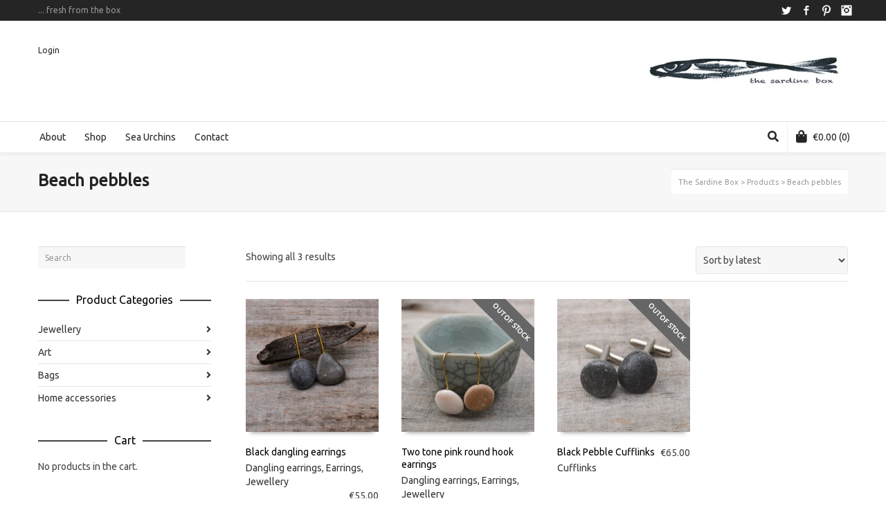

--- FILE ---
content_type: text/html; charset=UTF-8
request_url: https://thesardinebox.com/product-tag/beach-pebbles/
body_size: 18275
content:
<!DOCTYPE html>

<!--// OPEN HTML //-->
<html lang="en-US">

	<!--// OPEN HEAD //-->
	<head>
				
				
		<!--// SITE META //-->
		<meta charset="UTF-8" />	
		<meta name="viewport" content="width=device-width, user-scalable=no, initial-scale=1, maximum-scale=1">		
		<!--// PINGBACK //-->
		<link rel="pingback" href="https://thesardinebox.com/lucas/xmlrpc.php" />
		
		<!--// WORDPRESS HEAD HOOK //-->
						<script>document.documentElement.className = document.documentElement.className + ' yes-js js_active js'</script>
				<title>Beach pebbles &#8211; The Sardine Box</title>
    <script>
        writeCookie();
        function writeCookie()
        {
            the_cookie = document.cookie;
            if( the_cookie ){
                if( window.devicePixelRatio >= 2 ){
                    the_cookie = "pixel_ratio="+window.devicePixelRatio+";"+the_cookie;
                    document.cookie = the_cookie;
                }
            }
        }
    </script>
<meta name='robots' content='max-image-preview:large' />
<link rel='dns-prefetch' href='//fonts.googleapis.com' />
<link rel="alternate" type="application/rss+xml" title="The Sardine Box &raquo; Feed" href="https://thesardinebox.com/feed/" />
<link rel="alternate" type="application/rss+xml" title="The Sardine Box &raquo; Comments Feed" href="https://thesardinebox.com/comments/feed/" />
<link rel="alternate" type="application/rss+xml" title="The Sardine Box &raquo; Beach pebbles Tag Feed" href="https://thesardinebox.com/product-tag/beach-pebbles/feed/" />
<style id='wp-img-auto-sizes-contain-inline-css' type='text/css'>
img:is([sizes=auto i],[sizes^="auto," i]){contain-intrinsic-size:3000px 1500px}
/*# sourceURL=wp-img-auto-sizes-contain-inline-css */
</style>
<style id='wp-emoji-styles-inline-css' type='text/css'>

	img.wp-smiley, img.emoji {
		display: inline !important;
		border: none !important;
		box-shadow: none !important;
		height: 1em !important;
		width: 1em !important;
		margin: 0 0.07em !important;
		vertical-align: -0.1em !important;
		background: none !important;
		padding: 0 !important;
	}
/*# sourceURL=wp-emoji-styles-inline-css */
</style>
<link rel='stylesheet' id='wp-block-library-css' href='https://thesardinebox.com/lucas/wp-includes/css/dist/block-library/style.min.css?ver=6.9' type='text/css' media='all' />
<style id='global-styles-inline-css' type='text/css'>
:root{--wp--preset--aspect-ratio--square: 1;--wp--preset--aspect-ratio--4-3: 4/3;--wp--preset--aspect-ratio--3-4: 3/4;--wp--preset--aspect-ratio--3-2: 3/2;--wp--preset--aspect-ratio--2-3: 2/3;--wp--preset--aspect-ratio--16-9: 16/9;--wp--preset--aspect-ratio--9-16: 9/16;--wp--preset--color--black: #000000;--wp--preset--color--cyan-bluish-gray: #abb8c3;--wp--preset--color--white: #ffffff;--wp--preset--color--pale-pink: #f78da7;--wp--preset--color--vivid-red: #cf2e2e;--wp--preset--color--luminous-vivid-orange: #ff6900;--wp--preset--color--luminous-vivid-amber: #fcb900;--wp--preset--color--light-green-cyan: #7bdcb5;--wp--preset--color--vivid-green-cyan: #00d084;--wp--preset--color--pale-cyan-blue: #8ed1fc;--wp--preset--color--vivid-cyan-blue: #0693e3;--wp--preset--color--vivid-purple: #9b51e0;--wp--preset--gradient--vivid-cyan-blue-to-vivid-purple: linear-gradient(135deg,rgb(6,147,227) 0%,rgb(155,81,224) 100%);--wp--preset--gradient--light-green-cyan-to-vivid-green-cyan: linear-gradient(135deg,rgb(122,220,180) 0%,rgb(0,208,130) 100%);--wp--preset--gradient--luminous-vivid-amber-to-luminous-vivid-orange: linear-gradient(135deg,rgb(252,185,0) 0%,rgb(255,105,0) 100%);--wp--preset--gradient--luminous-vivid-orange-to-vivid-red: linear-gradient(135deg,rgb(255,105,0) 0%,rgb(207,46,46) 100%);--wp--preset--gradient--very-light-gray-to-cyan-bluish-gray: linear-gradient(135deg,rgb(238,238,238) 0%,rgb(169,184,195) 100%);--wp--preset--gradient--cool-to-warm-spectrum: linear-gradient(135deg,rgb(74,234,220) 0%,rgb(151,120,209) 20%,rgb(207,42,186) 40%,rgb(238,44,130) 60%,rgb(251,105,98) 80%,rgb(254,248,76) 100%);--wp--preset--gradient--blush-light-purple: linear-gradient(135deg,rgb(255,206,236) 0%,rgb(152,150,240) 100%);--wp--preset--gradient--blush-bordeaux: linear-gradient(135deg,rgb(254,205,165) 0%,rgb(254,45,45) 50%,rgb(107,0,62) 100%);--wp--preset--gradient--luminous-dusk: linear-gradient(135deg,rgb(255,203,112) 0%,rgb(199,81,192) 50%,rgb(65,88,208) 100%);--wp--preset--gradient--pale-ocean: linear-gradient(135deg,rgb(255,245,203) 0%,rgb(182,227,212) 50%,rgb(51,167,181) 100%);--wp--preset--gradient--electric-grass: linear-gradient(135deg,rgb(202,248,128) 0%,rgb(113,206,126) 100%);--wp--preset--gradient--midnight: linear-gradient(135deg,rgb(2,3,129) 0%,rgb(40,116,252) 100%);--wp--preset--font-size--small: 13px;--wp--preset--font-size--medium: 20px;--wp--preset--font-size--large: 36px;--wp--preset--font-size--x-large: 42px;--wp--preset--spacing--20: 0.44rem;--wp--preset--spacing--30: 0.67rem;--wp--preset--spacing--40: 1rem;--wp--preset--spacing--50: 1.5rem;--wp--preset--spacing--60: 2.25rem;--wp--preset--spacing--70: 3.38rem;--wp--preset--spacing--80: 5.06rem;--wp--preset--shadow--natural: 6px 6px 9px rgba(0, 0, 0, 0.2);--wp--preset--shadow--deep: 12px 12px 50px rgba(0, 0, 0, 0.4);--wp--preset--shadow--sharp: 6px 6px 0px rgba(0, 0, 0, 0.2);--wp--preset--shadow--outlined: 6px 6px 0px -3px rgb(255, 255, 255), 6px 6px rgb(0, 0, 0);--wp--preset--shadow--crisp: 6px 6px 0px rgb(0, 0, 0);}:where(.is-layout-flex){gap: 0.5em;}:where(.is-layout-grid){gap: 0.5em;}body .is-layout-flex{display: flex;}.is-layout-flex{flex-wrap: wrap;align-items: center;}.is-layout-flex > :is(*, div){margin: 0;}body .is-layout-grid{display: grid;}.is-layout-grid > :is(*, div){margin: 0;}:where(.wp-block-columns.is-layout-flex){gap: 2em;}:where(.wp-block-columns.is-layout-grid){gap: 2em;}:where(.wp-block-post-template.is-layout-flex){gap: 1.25em;}:where(.wp-block-post-template.is-layout-grid){gap: 1.25em;}.has-black-color{color: var(--wp--preset--color--black) !important;}.has-cyan-bluish-gray-color{color: var(--wp--preset--color--cyan-bluish-gray) !important;}.has-white-color{color: var(--wp--preset--color--white) !important;}.has-pale-pink-color{color: var(--wp--preset--color--pale-pink) !important;}.has-vivid-red-color{color: var(--wp--preset--color--vivid-red) !important;}.has-luminous-vivid-orange-color{color: var(--wp--preset--color--luminous-vivid-orange) !important;}.has-luminous-vivid-amber-color{color: var(--wp--preset--color--luminous-vivid-amber) !important;}.has-light-green-cyan-color{color: var(--wp--preset--color--light-green-cyan) !important;}.has-vivid-green-cyan-color{color: var(--wp--preset--color--vivid-green-cyan) !important;}.has-pale-cyan-blue-color{color: var(--wp--preset--color--pale-cyan-blue) !important;}.has-vivid-cyan-blue-color{color: var(--wp--preset--color--vivid-cyan-blue) !important;}.has-vivid-purple-color{color: var(--wp--preset--color--vivid-purple) !important;}.has-black-background-color{background-color: var(--wp--preset--color--black) !important;}.has-cyan-bluish-gray-background-color{background-color: var(--wp--preset--color--cyan-bluish-gray) !important;}.has-white-background-color{background-color: var(--wp--preset--color--white) !important;}.has-pale-pink-background-color{background-color: var(--wp--preset--color--pale-pink) !important;}.has-vivid-red-background-color{background-color: var(--wp--preset--color--vivid-red) !important;}.has-luminous-vivid-orange-background-color{background-color: var(--wp--preset--color--luminous-vivid-orange) !important;}.has-luminous-vivid-amber-background-color{background-color: var(--wp--preset--color--luminous-vivid-amber) !important;}.has-light-green-cyan-background-color{background-color: var(--wp--preset--color--light-green-cyan) !important;}.has-vivid-green-cyan-background-color{background-color: var(--wp--preset--color--vivid-green-cyan) !important;}.has-pale-cyan-blue-background-color{background-color: var(--wp--preset--color--pale-cyan-blue) !important;}.has-vivid-cyan-blue-background-color{background-color: var(--wp--preset--color--vivid-cyan-blue) !important;}.has-vivid-purple-background-color{background-color: var(--wp--preset--color--vivid-purple) !important;}.has-black-border-color{border-color: var(--wp--preset--color--black) !important;}.has-cyan-bluish-gray-border-color{border-color: var(--wp--preset--color--cyan-bluish-gray) !important;}.has-white-border-color{border-color: var(--wp--preset--color--white) !important;}.has-pale-pink-border-color{border-color: var(--wp--preset--color--pale-pink) !important;}.has-vivid-red-border-color{border-color: var(--wp--preset--color--vivid-red) !important;}.has-luminous-vivid-orange-border-color{border-color: var(--wp--preset--color--luminous-vivid-orange) !important;}.has-luminous-vivid-amber-border-color{border-color: var(--wp--preset--color--luminous-vivid-amber) !important;}.has-light-green-cyan-border-color{border-color: var(--wp--preset--color--light-green-cyan) !important;}.has-vivid-green-cyan-border-color{border-color: var(--wp--preset--color--vivid-green-cyan) !important;}.has-pale-cyan-blue-border-color{border-color: var(--wp--preset--color--pale-cyan-blue) !important;}.has-vivid-cyan-blue-border-color{border-color: var(--wp--preset--color--vivid-cyan-blue) !important;}.has-vivid-purple-border-color{border-color: var(--wp--preset--color--vivid-purple) !important;}.has-vivid-cyan-blue-to-vivid-purple-gradient-background{background: var(--wp--preset--gradient--vivid-cyan-blue-to-vivid-purple) !important;}.has-light-green-cyan-to-vivid-green-cyan-gradient-background{background: var(--wp--preset--gradient--light-green-cyan-to-vivid-green-cyan) !important;}.has-luminous-vivid-amber-to-luminous-vivid-orange-gradient-background{background: var(--wp--preset--gradient--luminous-vivid-amber-to-luminous-vivid-orange) !important;}.has-luminous-vivid-orange-to-vivid-red-gradient-background{background: var(--wp--preset--gradient--luminous-vivid-orange-to-vivid-red) !important;}.has-very-light-gray-to-cyan-bluish-gray-gradient-background{background: var(--wp--preset--gradient--very-light-gray-to-cyan-bluish-gray) !important;}.has-cool-to-warm-spectrum-gradient-background{background: var(--wp--preset--gradient--cool-to-warm-spectrum) !important;}.has-blush-light-purple-gradient-background{background: var(--wp--preset--gradient--blush-light-purple) !important;}.has-blush-bordeaux-gradient-background{background: var(--wp--preset--gradient--blush-bordeaux) !important;}.has-luminous-dusk-gradient-background{background: var(--wp--preset--gradient--luminous-dusk) !important;}.has-pale-ocean-gradient-background{background: var(--wp--preset--gradient--pale-ocean) !important;}.has-electric-grass-gradient-background{background: var(--wp--preset--gradient--electric-grass) !important;}.has-midnight-gradient-background{background: var(--wp--preset--gradient--midnight) !important;}.has-small-font-size{font-size: var(--wp--preset--font-size--small) !important;}.has-medium-font-size{font-size: var(--wp--preset--font-size--medium) !important;}.has-large-font-size{font-size: var(--wp--preset--font-size--large) !important;}.has-x-large-font-size{font-size: var(--wp--preset--font-size--x-large) !important;}
/*# sourceURL=global-styles-inline-css */
</style>

<style id='classic-theme-styles-inline-css' type='text/css'>
/*! This file is auto-generated */
.wp-block-button__link{color:#fff;background-color:#32373c;border-radius:9999px;box-shadow:none;text-decoration:none;padding:calc(.667em + 2px) calc(1.333em + 2px);font-size:1.125em}.wp-block-file__button{background:#32373c;color:#fff;text-decoration:none}
/*# sourceURL=/wp-includes/css/classic-themes.min.css */
</style>
<link rel='stylesheet' id='contact-form-7-css' href='https://thesardinebox.com/lucas/wp-content/plugins/contact-form-7/includes/css/styles.css?ver=5.6.3' type='text/css' media='all' />
<link rel='stylesheet' id='woocommerce-layout-css' href='https://thesardinebox.com/lucas/wp-content/plugins/woocommerce/assets/css/woocommerce-layout.css?ver=6.8.2' type='text/css' media='all' />
<link rel='stylesheet' id='woocommerce-smallscreen-css' href='https://thesardinebox.com/lucas/wp-content/plugins/woocommerce/assets/css/woocommerce-smallscreen.css?ver=6.8.2' type='text/css' media='only screen and (max-width: 768px)' />
<link rel='stylesheet' id='woocommerce-general-css' href='https://thesardinebox.com/lucas/wp-content/plugins/woocommerce/assets/css/woocommerce.css?ver=6.8.2' type='text/css' media='all' />
<style id='woocommerce-inline-inline-css' type='text/css'>
.woocommerce form .form-row .required { visibility: visible; }
/*# sourceURL=woocommerce-inline-inline-css */
</style>
<link rel='stylesheet' id='jquery-selectBox-css' href='https://thesardinebox.com/lucas/wp-content/plugins/yith-woocommerce-wishlist/assets/css/jquery.selectBox.css?ver=1.2.0' type='text/css' media='all' />
<link rel='stylesheet' id='yith-wcwl-font-awesome-css' href='https://thesardinebox.com/lucas/wp-content/plugins/yith-woocommerce-wishlist/assets/css/font-awesome.css?ver=4.7.0' type='text/css' media='all' />
<link rel='stylesheet' id='woocommerce_prettyPhoto_css-css' href='//thesardinebox.com/lucas/wp-content/plugins/woocommerce/assets/css/prettyPhoto.css?ver=3.1.6' type='text/css' media='all' />
<link rel='stylesheet' id='yith-wcwl-main-css' href='https://thesardinebox.com/lucas/wp-content/plugins/yith-woocommerce-wishlist/assets/css/style.css?ver=3.12.0' type='text/css' media='all' />
<link rel='stylesheet' id='neighborhood-google-fonts-css' href='https://fonts.googleapis.com/css?family=Ubuntu|Ubuntu|Ubuntu&#038;subset=latin' type='text/css' media='all' />
<link rel='stylesheet' id='bootstrap-css' href='https://thesardinebox.com/lucas/wp-content/themes/neighborhood/css/bootstrap.min.css' type='text/css' media='all' />
<link rel='stylesheet' id='font-awesome-v5-css' href='https://thesardinebox.com/lucas/wp-content/themes/neighborhood/css/font-awesome.min.css?ver=5.2.0' type='text/css' media='all' />
<link rel='stylesheet' id='font-awesome-v4shims-css' href='https://thesardinebox.com/lucas/wp-content/themes/neighborhood/css/v4-shims.min.css' type='text/css' media='all' />
<link rel='stylesheet' id='neighborhood-css' href='https://thesardinebox.com/lucas/wp-content/themes/neighborhood/style.css' type='text/css' media='all' />
<link rel='stylesheet' id='bootstrap-responsive-css' href='https://thesardinebox.com/lucas/wp-content/themes/neighborhood/css/bootstrap-responsive.min.css' type='text/css' media='all' />
<link rel='stylesheet' id='neighborhood-responsive-css' href='https://thesardinebox.com/lucas/wp-content/themes/neighborhood/css/responsive.css' type='text/css' media='screen' />
<link rel='stylesheet' id='jquery-lazyloadxt-spinner-css-css' href='//thesardinebox.com/lucas/wp-content/plugins/a3-lazy-load/assets/css/jquery.lazyloadxt.spinner.css?ver=6.9' type='text/css' media='all' />
<script type="text/javascript" src="https://thesardinebox.com/lucas/wp-includes/js/jquery/jquery.min.js?ver=3.7.1" id="jquery-core-js"></script>
<script type="text/javascript" src="https://thesardinebox.com/lucas/wp-includes/js/jquery/jquery-migrate.min.js?ver=3.4.1" id="jquery-migrate-js"></script>
<script type="text/javascript" src="https://thesardinebox.com/lucas/wp-content/plugins/revslider/public/assets/js/rbtools.min.js?ver=6.5.18" async id="tp-tools-js"></script>
<script type="text/javascript" src="https://thesardinebox.com/lucas/wp-content/plugins/revslider/public/assets/js/rs6.min.js?ver=6.5.31" async id="revmin-js"></script>
<link rel="https://api.w.org/" href="https://thesardinebox.com/wp-json/" /><link rel="alternate" title="JSON" type="application/json" href="https://thesardinebox.com/wp-json/wp/v2/product_tag/35" /><link rel="EditURI" type="application/rsd+xml" title="RSD" href="https://thesardinebox.com/lucas/xmlrpc.php?rsd" />
<meta name="generator" content="WordPress 6.9" />
<meta name="generator" content="WooCommerce 6.8.2" />
	<noscript><style>.woocommerce-product-gallery{ opacity: 1 !important; }</style></noscript>
				<script type="text/javascript">
			var ajaxurl = 'https://thesardinebox.com/lucas/wp-admin/admin-ajax.php';
			</script>
		<style type="text/css">
/*========== Web Font Styles ==========*/
body, h6, #sidebar .widget-heading h3, #header-search input, .header-items h3.phone-number, .related-wrap h4, #comments-list > h3, .item-heading h1, .sf-button, button, input[type="submit"], input[type="email"], input[type="reset"], input[type="button"], .spb_accordion_section h3, #header-login input, #mobile-navigation > div, .search-form input, input, button, select, textarea {font-family: "Lucida Sans", Palatino, Arial, Helvetica, Tahoma, sans-serif;}
h1, h2, h3, h4, h5, .custom-caption p, span.dropcap1, span.dropcap2, span.dropcap3, span.dropcap4, .spb_call_text, .impact-text, .testimonial-text, .header-advert {font-family: "Helvetica", Palatino, Arial, Helvetica, Tahoma, sans-serif;}
nav .menu li {font-family: "Helvetica", Palatino, Arial Helvetica, Tahoma, sans-serif;}
body, p, .masonry-items .blog-item .quote-excerpt, #commentform label, .contact-form label {font-size: 14px;line-height: 22px;}
h1, .spb_impact_text .spb_call_text, .impact-text {font-size: 24px;line-height: 34px;}
h2 {font-size: 20px;line-height: 30px;}
h3 {font-size: 18px;line-height: 24px;}
h4, .body-content.quote, #respond-wrap h3 {font-size: 16px;line-height: 20px;}
h5 {font-size: 14px;line-height: 18px;}
h6 {font-size: 12px;line-height: 16px;}
nav .menu li {font-size: 14px;}

/*========== Accent Styles ==========*/
::selection, ::-moz-selection {background-color: #07c1b6; color: #fff;}
span.highlighted, span.dropcap4, .loved-item:hover .loved-count, .flickr-widget li, .portfolio-grid li, .wpcf7 input.wpcf7-submit[type="submit"], .woocommerce-page nav.woocommerce-pagination ul li span.current, .woocommerce nav.woocommerce-pagination ul li span.current, figcaption .product-added, .woocommerce .wc-new-badge, .yith-wcwl-wishlistexistsbrowse a, .yith-wcwl-wishlistaddedbrowse a, .woocommerce .widget_layered_nav ul li.chosen > *, .woocommerce .widget_layered_nav_filters ul li a {background-color: #07c1b6!important; color: #ffffff;}
.sf-button.accent {background-color: #07c1b6!important;}
a:hover, #sidebar a:hover, .pagination-wrap a:hover, .carousel-nav a:hover, .portfolio-pagination div:hover > i, #footer a:hover, #copyright a, .beam-me-up a:hover span, .portfolio-item .portfolio-item-permalink, .read-more-link, .blog-item .read-more, .blog-item-details a, .author-link, .comment-meta .edit-link a, .comment-meta .comment-reply a, #reply-title small a, ul.member-contact, ul.member-contact li a, #respond .form-submit input:hover, span.dropcap2, .spb_divider.go_to_top a, love-it-wrapper:hover .love-it, .love-it-wrapper:hover span, .love-it-wrapper .loved, .comments-likes a:hover i, .comments-likes .love-it-wrapper:hover a i, .comments-likes a:hover span, .love-it-wrapper:hover a i, .item-link:hover, #header-translation p a, #swift-slider .flex-caption-large h1 a:hover, .wooslider .slide-title a:hover, .caption-details-inner .details span > a, .caption-details-inner .chart span, .caption-details-inner .chart i, #swift-slider .flex-caption-large .chart i, #breadcrumbs a:hover, .ui-widget-content a:hover, .woocommerce form.cart button.single_add_to_cart_button:hover, .yith-wcwl-add-button a:hover, #product-img-slider li a.zoom:hover, .woocommerce .star-rating span, .mobile-search-link.active, .woocommerce div.product form.cart .button.add_to_cart_button {color: #07c1b6;}
.carousel-wrap > a:hover, .ajax-search-results .all-results:hover, .search-result h5 a:hover {color: #07c1b6!important;}
.comments-likes a:hover span, .comments-likes a:hover i {color: #07c1b6!important;}
.read-more i:before, .read-more em:before {color: #07c1b6;}
.bypostauthor .comment-wrap .comment-avatar,.search-form input:focus,.wpcf7 input[type="text"]:focus,.wpcf7 textarea:focus {border-color: #07c1b6!important;}
nav .menu ul li:first-child:after,.navigation a:hover > .nav-text {border-bottom-color: #07c1b6;}
nav .menu ul ul li:first-child:after {border-right-color: #07c1b6;}
.spb_impact_text .spb_button span {color: #fff;}
article.type-post #respond .form-submit input#submit {background-color: #2e2e36;}
.woocommerce .free-badge {background-color: #2e2e36; color: #ffffff;}

/*========== Main Styles ==========*/
body {color: #444444;}
.pagination-wrap a, .search-pagination a {color: #444444;}
body {background-size: auto;}
#main-container, .tm-toggle-button-wrap a {background-color: #ffffff;}
a, .ui-widget-content a {color: #333333;}
.pagination-wrap li span.current, .pagination-wrap li a:hover {color: #ffffff;background: #07c1b6;border-color: #07c1b6;}
.pagination-wrap li a, .pagination-wrap li span.expand {color: #444444;border-color: #e4e4e4;}
.pagination-wrap li a, .pagination-wrap li span {background-color: #ffffff;}
input[type="text"], input[type="password"], input[type="email"], textarea, select {border-color: #e4e4e4;background: #f7f7f7;}
textarea:focus, input:focus {border-color: #999!important;}
.modal-header {background: #f7f7f7;}

/*========== Header Styles ==========*/
#logo > a.logo-link {height: 95px;width: auto;}#header-section.header-1 #header {padding: 35px 0;}#header-section.header-4 #header nav#main-navigation ul.menu > li, #header-section.header-5 #header nav#main-navigation ul.menu > li, #header-section.header-4 .header-right nav ul.menu > li, #header-section.header-5 .header-left nav ul.menu > li {line-height: 165px;}#header-section.header-4 #logo > a.logo-link, #header-section.header-5 #logo > a.logo-link {height: 165px;}.sf-super-search {background-color: #2e2e36;}.sf-super-search .search-options .ss-dropdown > span, .sf-super-search .search-options input {color: #07c1b6; border-bottom-color: #07c1b6;}.sf-super-search .search-options .ss-dropdown ul li .fa-check {color: #07c1b6;}.sf-super-search-go:hover, .sf-super-search-close:hover { background-color: #07c1b6; border-color: #07c1b6; color: #ffffff;}#top-bar {background: #252525; color: #999999;}
#top-bar .tb-welcome {border-color: #444444;}
#top-bar a {color: #ffffff;}
#top-bar .menu li {border-left-color: #444444; border-right-color: #444444;}
#top-bar .menu > li > a, #top-bar .menu > li.parent:after {color: #ffffff;}
#top-bar .menu > li > a:hover, #top-bar a:hover {color: #07c1b6;}
#top-bar .show-menu {background-color: #444444;color: #2e2e36;}
.header-languages .current-language {background: #1bbeb4; color: #ffffff;}
#header-section:before, #mini-header {background-color: #ffffff;background: -webkit-gradient(linear, 0% 0%, 0% 100%, from(#ffffff), to(#ffffff));background: -webkit-linear-gradient(top, #ffffff, #ffffff);background: -moz-linear-gradient(top, #ffffff, #ffffff);background: -ms-linear-gradient(top, #ffffff, #ffffff);background: -o-linear-gradient(top, #ffffff, #ffffff);}
#logo img {height: 95px;}
#header-section:before {opacity: 1;}
#header-section .header-menu .menu li, #mini-header .header-right nav .menu li {border-left-color: #e4e4e4;}
#header-section > #main-nav {border-top-color: #e4e4e4;}
.page-content {border-bottom-color: #e4e4e4;}

/*========== Navigation Styles ==========*/
#nav-pointer {background-color: #07c1b6;}
.show-menu {background-color: #2e2e36;color: #ffffff;}
nav .menu > li:before {background: #07c1b6;}
nav .menu .sub-menu .parent > a:after {border-left-color: #07c1b6;}
nav .menu ul.sub-menu {background-color: #FFFFFF;}
nav .menu ul.sub-menu li {border-bottom-color: #f0f0f0;border-bottom-style: solid;}
li.menu-item.sf-mega-menu > ul.sub-menu > li {border-color: #f0f0f0;border-style: solid;}
nav .menu > li a, #menubar-controls a {color: #252525;}
nav .menu > li:hover > a {color: #07c1b6;}
nav .menu ul.sub-menu li > a, #top-bar nav .menu ul li > a {color: #666666;}
nav .menu ul.sub-menu li:hover > a {color: #ffffff!important; background: #1bbeb4;}
nav .menu li.parent > a:after, nav .menu li.parent > a:after:hover {color: #aaa;}
nav .menu li.current-menu-ancestor > a, nav .menu li.current-menu-item > a {color: #222222;}
nav .menu ul li.current-menu-ancestor > a, nav .menu ul li.current-menu-item > a {color: #ffffff; background: #1bbeb4;}
#main-nav .header-right ul.menu > li, .wishlist-item, .header-right .menu-search, .header-left .menu-search {border-left-color: #f0f0f0;}
#nav-search, #mini-search {background: #252525;}
#nav-search a, #mini-search a {color: #999999;}
.bag-header, .bag-product, .bag-empty, .wishlist-empty {border-color: #f0f0f0;}
.bag-buttons a {background-color: #f0f0f0; color: #252525;}
.bag-buttons a.checkout-button, .bag-buttons a.create-account-button, .woocommerce input.button.alt, .woocommerce .alt-button, .woocommerce button.button.alt, .woocommerce .button.checkout-button {background: #2e2e36; color: #ffffff;}
.bag-buttons a:hover, .woocommerce .button.update-cart-button:hover {background: #07c1b6; color: #ffffff;}
.bag-buttons a.checkout-button:hover, .woocommerce input.button.alt:hover, .woocommerce .alt-button:hover, .woocommerce button.button.alt:hover, .woocommerce .button.checkout-button:hover {background: #07c1b6; color: #ffffff;}
nav.std-menu ul.menu > li.parent > a:after {border-bottom-color: #07c1b6;}

/*========== Page Heading Styles ==========*/
#promo-bar {background-color: #ef3f32;}
#promo-bar * {color: #ffffff;}

/*========== Page Heading Styles ==========*/
.page-heading {background-color: #f7f7f7;border-bottom-color: #e4e4e4;}
.page-heading h1, .page-heading h3 {color: #222222;}
#breadcrumbs {background: #ffffff;}
#breadcrumbs {color: #999999;}
#breadcrumbs a, #breadcrumb i {color: #999999;}

/*========== Body Styles ==========*/
body, input[type="text"], input[type="password"], input[type="email"], textarea, select {color: #444444;}
h1, h1 a {color: #000000;}
h2, h2 a {color: #000000;}
h3, h3 a {color: #000000;}
h4, h4 a, .carousel-wrap > a {color: #000000;}
h5, h5 a {color: #000000;}
h6, h6 a {color: #000000;}
.spb_impact_text .spb_call_text, .impact-text {color: #000000;}
.read-more i, .read-more em {color: transparent;}

/*========== Content Styles ==========*/
.pb-border-bottom, .pb-border-top {border-color: #e4e4e4;}
#swift-slider ul.slides {background: #2e2e36;}
#swift-slider .flex-caption .flex-caption-headline {background: #ffffff;}
#swift-slider .flex-caption .flex-caption-details .caption-details-inner {background: #ffffff; border-bottom: #e4e4e4}
#swift-slider .flex-caption-large, #swift-slider .flex-caption-large h1 a {color: #ffffff;}
#swift-slider .flex-caption h4 i {line-height: 20px;}
#swift-slider .flex-caption-large .comment-chart i {color: #ffffff;}
#swift-slider .flex-caption-large .loveit-chart span {color: #07c1b6;}
#swift-slider .flex-caption-large a {color: #07c1b6;}
#swift-slider .flex-caption .comment-chart i, #swift-slider .flex-caption .comment-chart span {color: #2e2e36;}
figure .overlay {background-color: #07c1b6;color: #fff;}
.overlay .thumb-info h4 {color: #fff;}
figure:hover .overlay {box-shadow: inset 0 0 0 500px #07c1b6;}
h4.spb_heading span, h4.lined-heading span {background: #ffffff}
.spb_parallax_asset h4.spb_heading {border-bottom-color: #000000}
.carousel-wrap a.carousel-prev, .carousel-wrap a.carousel-next {background: #2e2e36; color: #ffffff!important;}
.carousel-wrap a.carousel-prev:hover, .carousel-wrap a.carousel-next:hover {color: #07c1b6!important;}

/*========== Sidebar Styles ==========*/
.sidebar .widget-heading h4 {color: #000000;}
.sidebar .widget-heading h4 span {background: #ffffff;}
.widget ul li {border-color: #e4e4e4;}
.widget_search form input {background: #f7f7f7;}
.widget .wp-tag-cloud li a {border-color: #e4e4e4;}
.widget .tagcloud a:hover, .widget ul.wp-tag-cloud li:hover > a {background: #07c1b6; color: #ffffff;}
.loved-item .loved-count {color: #ffffff;background: #2e2e36;}
.subscribers-list li > a.social-circle {color: #ffffff;background: #2e2e36;}
.subscribers-list li:hover > a.social-circle {color: #fbfbfb;background: #07c1b6;}
.sidebar .widget_categories ul > li a, .sidebar .widget_archive ul > li a, .sidebar .widget_nav_menu ul > li a, .sidebar .widget_meta ul > li a, .sidebar .widget_recent_entries ul > li, .widget_product_categories ul > li a, .widget_layered_nav ul > li a {color: #333333;}
.sidebar .widget_categories ul > li a:hover, .sidebar .widget_archive ul > li a:hover, .sidebar .widget_nav_menu ul > li a:hover, .widget_nav_menu ul > li.current-menu-item a, .sidebar .widget_meta ul > li a:hover, .sidebar .widget_recent_entries ul > li a:hover, .widget_product_categories ul > li a:hover, .widget_layered_nav ul > li a:hover {color: #07c1b6;}
#calendar_wrap caption {border-bottom-color: #2e2e36;}
.sidebar .widget_calendar tbody tr > td a {color: #ffffff;background-color: #2e2e36;}
.sidebar .widget_calendar tbody tr > td a:hover {background-color: #07c1b6;}
.sidebar .widget_calendar tfoot a {color: #2e2e36;}
.sidebar .widget_calendar tfoot a:hover {color: #07c1b6;}
.widget_calendar #calendar_wrap, .widget_calendar th, .widget_calendar tbody tr > td, .widget_calendar tbody tr > td.pad {border-color: #e4e4e4;}
.widget_neighborhood_infocus_widget .infocus-item h5 a {color: #2e2e36;}
.widget_neighborhood_infocus_widget .infocus-item h5 a:hover {color: #07c1b6;}
.sidebar .widget hr {border-color: #e4e4e4;}

/*========== Portfolio Styles ==========*/
.filter-wrap .select:after {background: #ffffff;}
.filter-wrap ul li a {color: #444444; background: #f7f7f7;}
.filter-wrap ul li a:hover {color: #07c1b6;}
.filter-wrap ul li.selected a {color: #ffffff;background: #07c1b6;}
.portfolio-item {border-bottom-color: #e4e4e4;}
.masonry-items .portfolio-item-details {border-color: #e4e4e4;background: #f7f7f7;}
.spb_portfolio_carousel_widget .portfolio-item {background: #ffffff;}
.spb_portfolio_carousel_widget .portfolio-item h4.portfolio-item-title a > i {line-height: 20px;}
.masonry-items .blog-item .blog-details-wrap:before {background-color: #f7f7f7;}
.masonry-items .portfolio-item figure {border-color: #e4e4e4;}
.portfolio-details-wrap span span {color: #666;}
.share-links > a:hover {color: #07c1b6;}

/*========== Blog Styles ==========*/
.blog-aux-options li a, .blog-aux-options li form input {background: #f7f7f7;}
.blog-aux-options li.selected a {background: #07c1b6;color: #ffffff;}
.blog-filter-wrap .aux-list li:hover {border-bottom-color: transparent;}
.blog-filter-wrap .aux-list li:hover a {color: #ffffff;background: #07c1b6;}
.blog-item {border-color: #e4e4e4;}
.standard-post-details .standard-post-author {border-color: #e4e4e4;}
.masonry-items .blog-item {background: #f7f7f7;}
.mini-items .blog-item-details, .author-info-wrap, .related-wrap, .tags-link-wrap, .comment .comment-wrap, .share-links, .single-portfolio .share-links, .single .pagination-wrap {border-color: #e4e4e4;}
.related-wrap h4, #comments-list h4, #respond-wrap h3 {border-bottom-color: #000000;}
.related-item figure {background-color: #2e2e36;}
.search-item-img .img-holder {background: #f7f7f7;border-color:#e4e4e4;}.required {color: #ee3c59;}
article.type-post #respond .form-submit input#submit {color: #fff;}
.comments-likes a i, .comments-likes a span, .comments-likes .love-it-wrapper a i {color: #444444;}
#respond .form-submit input:hover {color: #fff!important;}
.recent-post {background: #ffffff;}
.recent-post .post-item-details {border-top-color: #e4e4e4;color: #e4e4e4;}
.post-item-details span, .post-item-details a, .post-item-details .comments-likes a i, .post-item-details .comments-likes a span {color: #999;}

/*========== Shortcode Styles ==========*/
.sf-button.accent {color: #fff;}
a.sf-button:hover, #footer a.sf-button:hover {background-image: none;color: #fff!important;}
a.sf-button.green:hover, a.sf-button.lightgrey:hover, a.sf-button.limegreen:hover {color: #111!important;}
a.sf-button.white:hover {color: #07c1b6!important;}
.wpcf7 input.wpcf7-submit[type="submit"] {color: #fff;}
.sf-icon {color: #07c1b6;}
.sf-icon-cont {background-color: #B4E5F8;}
span.dropcap3 {background: #000;color: #fff;}
span.dropcap4 {color: #fff;}
.spb_divider, .spb_divider.go_to_top_icon1, .spb_divider.go_to_top_icon2, .testimonials > li, .jobs > li, .spb_impact_text, .tm-toggle-button-wrap, .tm-toggle-button-wrap a, .portfolio-details-wrap, .spb_divider.go_to_top a {border-color: #e4e4e4;}
.spb_divider.go_to_top_icon1 a, .spb_divider.go_to_top_icon2 a {background: #ffffff;}
.spb_tabs .ui-tabs .ui-tabs-panel, .spb_content_element .ui-tabs .ui-tabs-nav, .ui-tabs .ui-tabs-nav li {border-color: #e4e4e4;}
.spb_accordion_section, .spb_tabs .ui-tabs .ui-tabs-panel, .spb_accordion .spb_accordion_section, .spb_accordion_section .ui-accordion-content, .spb_accordion .spb_accordion_section > h3.ui-state-active a, .ui-tabs .ui-tabs-nav li.ui-tabs-active a {background: #ffffff!important;}
.spb_tabs .nav-tabs li a {border-color: #e4e4e4;}
.spb_tabs .nav-tabs li.active a {border-bottom-color: transparent;}
.spb_tour .ui-tabs .ui-tabs-nav li a {border-color: #e4e4e4;}
.spb_tour.span3 .ui-tabs .ui-tabs-nav li {border-color: #e4e4e4!important;}
.ui-accordion h3.ui-accordion-header .ui-icon {color: #444444;}
.ui-accordion h3.ui-accordion-header.ui-state-active .ui-icon, .ui-accordion h3.ui-accordion-header.ui-state-active:hover .ui-icon {color: #07c1b6;}
blockquote.pullquote {border-color: #e4e4e4;}
.borderframe img {border-color: #eeeeee;}
.labelled-pricing-table .column-highlight {background-color: #fff;}
.labelled-pricing-table .pricing-table-label-row, .labelled-pricing-table .pricing-table-row {background: #eeeeee;}
.labelled-pricing-table .alt-row {background: #f7f7f7;}
.labelled-pricing-table .pricing-table-price {background: #999999;}
.labelled-pricing-table .pricing-table-package {background: #bbbbbb;}
.labelled-pricing-table .lpt-button-wrap {background: #e4e4e4;}
.labelled-pricing-table .lpt-button-wrap a.accent {background: #222!important;}
.labelled-pricing-table .column-highlight .lpt-button-wrap {background: transparent!important;}
.labelled-pricing-table .column-highlight .lpt-button-wrap a.accent {background: #07c1b6!important;}
.column-highlight .pricing-table-price {color: #fff;background: #00AEEF;border-bottom-color: #00AEEF;}
.column-highlight .pricing-table-package {background: #B4E5F8;}
.column-highlight .pricing-table-details {background: #E1F3FA;}
.spb_box_text.coloured .box-content-wrap {background: #fb3c2d;color: #fff;}
.spb_box_text.whitestroke .box-content-wrap {background-color: #fff;border-color: #e4e4e4;}
.client-item figure {border-color: #e4e4e4;}
.client-item figure:hover {border-color: #333;}
ul.member-contact li a:hover {color: #333;}
.testimonials.carousel-items li {border-color: #e4e4e4;}
.testimonials.carousel-items li:after {border-left-color: #e4e4e4;border-top-color: #e4e4e4;}
.team-member .team-member-bio {border-bottom-color: #e4e4e4;}
.horizontal-break {background-color: #e4e4e4;}
.progress .bar {background-color: #07c1b6;}
.progress.standard .bar {background: #07c1b6;}

/*========== Footer Styles ==========*/
#footer {background: #252525;}
#footer, #footer p {color: #2d2f36;}
#footer h4 {color: #2d2f36;}
#footer h4:before {border-color: #333333;}
#footer h4 span {background: #252525;}
#footer a {color: #2d2f36;}
#footer .widget ul li, #footer .widget_categories ul, #footer .widget_archive ul, #footer .widget_nav_menu ul, #footer .widget_recent_comments ul, #footer .widget_meta ul, #footer .widget_recent_entries ul, #footer .widget_product_categories ul {border-color: #333333;}
#copyright {background-color: #000000;border-top-color: #333333;}
#copyright p {color: #666666;}
#copyright a {color: #222222;}
#copyright a:hover {color: #07c1b6;}
#footer .widget_calendar #calendar_wrap, #footer .widget_calendar th, #footer .widget_calendar tbody tr > td, #footer .widget_calendar tbody tr > td.pad {border-color: #333333;}
.widget input[type="email"] {background: #f7f7f7; color: #999}
#footer .widget hr {border-color: #333333;}

/*========== WooCommerce Styles ==========*/
.woocommerce nav.woocommerce-pagination, .woocommerce #content nav.woocommerce-pagination, .woocommerce-page nav.woocommerce-pagination, .woocommerce-page #content nav.woocommerce-pagination, .modal-body .comment-form-rating, .woocommerce form .form-row input.input-text, ul.checkout-process, #billing .proceed, ul.my-account-nav > li, .woocommerce #payment, .woocommerce-checkout p.thank-you, .woocommerce .order_details, .woocommerce-page .order_details, .review-order-wrap { border-color: #e4e4e4 ;}
.woocommerce-account p.myaccount_address, .woocommerce-account .page-content h2, p.no-items, #payment_heading {border-bottom-color: #e4e4e4;}
.woocommerce-MyAccount-navigation li {border-color: #e4e4e4;}.woocommerce-MyAccount-navigation li.is-active a, .woocommerce-MyAccount-navigation li a:hover {color: #444444;}.woocommerce .products ul, .woocommerce ul.products, .woocommerce-page .products ul, .woocommerce-page ul.products, p.no-items {border-top-color: #e4e4e4;}
.woocommerce-ordering .woo-select, .variations_form .woo-select, .add_review a, .woocommerce .quantity, .woocommerce-page .quantity, .woocommerce .coupon input.apply-coupon, .woocommerce table.shop_table tr td.product-remove .remove, .woocommerce .button.update-cart-button, .shipping-calculator-form .woo-select, .woocommerce .shipping-calc-wrap button[name="calc_shipping"], .woocommerce #billing_country_field .woo-select, .woocommerce #shipping_country_field .woo-select, .woocommerce #review_form #respond .form-submit input, .woocommerce form .form-row input.input-text, .woocommerce table.my_account_orders .order-actions .button, .woocommerce #payment div.payment_box, .woocommerce .widget_price_filter .price_slider_amount .button, .woocommerce.widget .buttons a, .woocommerce input[name="apply_coupon"], .woocommerce .cart input[name="update_cart"], .woocommerce-cart .wc-proceed-to-checkout a.checkout-button {background: #f7f7f7; color: #2e2e36}
.woocommerce-page nav.woocommerce-pagination ul li span.current, .woocommerce nav.woocommerce-pagination ul li span.current { color: #ffffff;}
li.product figcaption a.product-added {color: #ffffff;}
.woocommerce ul.products li.product figure figcaption .shop-actions > a, .woocommerce ul.products li.product figure figcaption .shop-actions > a.product-added:hover {color: #ffffff;}
.woocommerce ul.products li.product figure figcaption .shop-actions > a:hover, ul.social-icons li a:hover {color: #07c1b6;}
.woocommerce ul.products li.product figure figcaption, .yith-wcwl-add-to-wishlist, .yith-wcwl-add-button a, .woocommerce #account_details .login form p.form-row input[type="submit"], .my-account-login-wrap .login-wrap form.login p.form-row input[type="submit"], .woocommerce .my-account-login-wrap form input[type="submit"], .lost_reset_password p.form-row input[type="submit"], .track_order p.form-row input[type="submit"], .change_password_form p input[type="submit"], .woocommerce .wishlist_table tr td.product-add-to-cart a, .woocommerce input.button[name="save_address"], .woocommerce .woocommerce-message a.button, ul.products li.product a.quick-view-button, #login-form .modal-body form.login p.form-row input[type="submit"], .woocommerce input[name="save_account_details"], .login p.form-row input[type="submit"], #jckqv .cart .single_add_to_cart_button, #jckqv .cart .add_to_cart_button { background: #2e2e36; color: #ffffff ;}
.woocommerce form.cart button.single_add_to_cart_button, .woocommerce p.cart a.single_add_to_cart_button, ul.products li.product a.quick-view-button, .woocommerce div.product form.cart .button.add_to_cart_button { background: #2e2e36!important; color: #ffffff ;}
.woocommerce p.cart a.single_add_to_cart_button:hover {background: #2e2e36; color: #07c1b6 ;}
.woocommerce table.shop_table tr td.product-remove .remove:hover, .woocommerce .coupon input.apply-coupon:hover, .woocommerce .shipping-calc-wrap button[name="calc_shipping"]:hover, .woocommerce .quantity .plus:hover, .woocommerce .quantity .minus:hover, .add_review a:hover, .woocommerce #review_form #respond .form-submit input:hover, .lost_reset_password p.form-row input[type="submit"]:hover, .track_order p.form-row input[type="submit"]:hover, .change_password_form p input[type="submit"]:hover, .woocommerce table.my_account_orders .order-actions .button:hover, .woocommerce .widget_price_filter .price_slider_amount .button:hover, .woocommerce.widget .buttons a:hover, .woocommerce .wishlist_table tr td.product-add-to-cart a:hover, .woocommerce input.button[name="save_address"]:hover, #login-form .modal-body form.login p.form-row input[type="submit"]:hover, .woocommerce input[name="save_account_details"]:hover, .woocommerce input[name="apply_coupon"]:hover, .woocommerce .cart input[name="update_cart"]:hover, .login p.form-row input[type="submit"]:hover, #jckqv .cart .single_add_to_cart_button:hover, #jckqv .cart .add_to_cart_button:hover, .woocommerce-cart .wc-proceed-to-checkout a.checkout-button:hover {background: #07c1b6; color: #ffffff;}
.woocommerce #account_details .login, .woocommerce #account_details .login h4.lined-heading span, .my-account-login-wrap .login-wrap, .my-account-login-wrap .login-wrap h4.lined-heading span, .woocommerce div.product form.cart table div.quantity {background: #f7f7f7;}
.woocommerce .help-bar ul li a:hover, .woocommerce .continue-shopping:hover, .woocommerce .address .edit-address:hover, .my_account_orders td.order-number a:hover, .product_meta a.inline:hover { border-bottom-color: #07c1b6;}
.woocommerce .order-info, .woocommerce .order-info mark {background: #07c1b6; color: #ffffff;}
.woocommerce #payment div.payment_box:after {border-bottom-color: #f7f7f7;}
.woocommerce .widget_price_filter .price_slider_wrapper .ui-widget-content {background: #e4e4e4;}
.woocommerce .widget_price_filter .ui-slider-horizontal .ui-slider-range {background: #f7f7f7;}
.yith-wcwl-wishlistexistsbrowse a:hover, .yith-wcwl-wishlistaddedbrowse a:hover {color: #ffffff;}
.woocommerce ul.products li.product .price, .woocommerce div.product p.price {color: #444444;}

/*========== Asset Background Styles ==========*/
.asset-bg {border-color: #e4e4e4;}
.asset-bg.alt-one {background-color: #FFFFFF;}
.asset-bg.alt-one, .asset-bg.alt-one h1, .asset-bg.alt-one h2, .asset-bg.alt-one h3, .asset-bg.alt-one h3, .asset-bg.alt-one h4, .asset-bg.alt-one h5, .asset-bg.alt-one h6, .alt-one .carousel-wrap > a {color: #222222;}
.alt-one.full-width-text:after {border-top-color:#FFFFFF;}
.alt-one h4.spb_text_heading {border-bottom-color:#222222;}
.alt-one h4.spb_heading:before {border-top-color:#222222;}
.asset-bg.alt-two {background-color: #FFFFFF;}
.asset-bg.alt-two, .asset-bg.alt-two h1, .asset-bg.alt-two h2, .asset-bg.alt-two h3, .asset-bg.alt-two h3, .asset-bg.alt-two h4, .asset-bg.alt-two h5, .asset-bg.alt-two h6, .alt-two .carousel-wrap > a {color: #222222;}
.alt-two.full-width-text:after {border-top-color:#FFFFFF;}
.alt-two h4.spb_text_heading {border-bottom-color:#222222;}
.alt-two h4.spb_heading:before {border-top-color:#222222;}
.asset-bg.alt-three {background-color: #FFFFFF;}
.asset-bg.alt-three, .asset-bg.alt-three h1, .asset-bg.alt-three h2, .asset-bg.alt-three h3, .asset-bg.alt-three h3, .asset-bg.alt-three h4, .asset-bg.alt-three h5, .asset-bg.alt-three h6, .alt-three .carousel-wrap > a {color: #222222;}
.alt-three.full-width-text:after {border-top-color:#FFFFFF;}
.alt-three h4.spb_text_heading {border-bottom-color:#222222;}
.alt-three h4.spb_heading:before {border-top-color:#222222;}
.asset-bg.alt-four {background-color: #FFFFFF;}
.asset-bg.alt-four, .asset-bg.alt-four h1, .asset-bg.alt-four h2, .asset-bg.alt-four h3, .asset-bg.alt-four h3, .asset-bg.alt-four h4, .asset-bg.alt-four h5, .asset-bg.alt-four h6, .alt-four .carousel-wrap > a {color: #222222;}
.alt-four.full-width-text:after {border-top-color:#FFFFFF;}
.alt-four h4.spb_text_heading {border-bottom-color:#222222;}
.alt-four h4.spb_heading:before {border-top-color:#222222;}
.asset-bg.alt-five {background-color: #FFFFFF;}
.asset-bg.alt-five, .asset-bg.alt-five h1, .asset-bg.alt-five h2, .asset-bg.alt-five h3, .asset-bg.alt-five h3, .asset-bg.alt-five h4, .asset-bg.alt-five h5, .asset-bg.alt-five h6, .alt-five .carousel-wrap > a {color: #222222;}
.alt-five.full-width-text:after {border-top-color:#FFFFFF;}
.alt-five h4.spb_text_heading {border-bottom-color:#222222;}
.alt-five h4.spb_heading:before {border-top-color:#222222;}
.asset-bg.alt-six {background-color: #FFFFFF;}
.asset-bg.alt-six, .asset-bg.alt-six h1, .asset-bg.alt-six h2, .asset-bg.alt-six h3, .asset-bg.alt-six h3, .asset-bg.alt-six h4, .asset-bg.alt-six h5, .asset-bg.alt-six h6, .alt-six .carousel-wrap > a {color: #222222;}
.alt-six.full-width-text:after {border-top-color:#FFFFFF;}
.alt-six h4.spb_text_heading {border-bottom-color:#222222;}
.alt-six h4.spb_heading:before {border-top-color:#222222;}
.asset-bg.alt-seven {background-color: #FFFFFF;}
.asset-bg.alt-seven, .asset-bg.alt-seven h1, .asset-bg.alt-seven h2, .asset-bg.alt-seven h3, .asset-bg.alt-seven h3, .asset-bg.alt-seven h4, .asset-bg.alt-seven h5, .asset-bg.alt-seven h6, .alt-seven .carousel-wrap > a {color: #222222;}
.alt-seven.full-width-text:after {border-top-color:#FFFFFF;}
.alt-seven h4.spb_text_heading {border-bottom-color:#222222;}
.alt-seven h4.spb_heading:before {border-top-color:#222222;}
.asset-bg.alt-eight {background-color: #FFFFFF;}
.asset-bg.alt-eight, .asset-bg.alt-eight h1, .asset-bg.alt-eight h2, .asset-bg.alt-eight h3, .asset-bg.alt-eight h3, .asset-bg.alt-eight h4, .asset-bg.alt-eight h5, .asset-bg.alt-eight h6, .alt-eight .carousel-wrap > a {color: #222222;}
.alt-eight.full-width-text:after {border-top-color:#FFFFFF;}
.alt-eight h4.spb_text_heading {border-bottom-color:#222222;}
.alt-eight h4.spb_heading:before {border-top-color:#222222;}
.asset-bg.alt-nine {background-color: #FFFFFF;}
.asset-bg.alt-nine, .asset-bg.alt-nine h1, .asset-bg.alt-nine h2, .asset-bg.alt-nine h3, .asset-bg.alt-nine h3, .asset-bg.alt-nine h4, .asset-bg.alt-nine h5, .asset-bg.alt-nine h6, .alt-nine .carousel-wrap > a {color: #222222;}
.alt-nine.full-width-text:after {border-top-color:#FFFFFF;}
.alt-nine h4.spb_text_heading {border-bottom-color:#222222;}
.alt-nine h4.spb_heading:before {border-top-color:#222222;}
.asset-bg.alt-ten {background-color: #FFFFFF;}
.asset-bg.alt-ten, .asset-bg.alt-ten h1, .asset-bg.alt-ten h2, .asset-bg.alt-ten h3, .asset-bg.alt-ten h3, .asset-bg.alt-ten h4, .asset-bg.alt-ten h5, .asset-bg.alt-ten h6, .alt-ten .carousel-wrap > a {color: #222222;}
.alt-ten.full-width-text:after {border-top-color:#FFFFFF;}
.alt-ten h4.spb_text_heading {border-bottom-color:#222222;}
.alt-ten h4.spb_heading:before {border-top-color:#222222;}

/*========== Custom Font Styles ==========*/
body, h6, #sidebar .widget-heading h3, #header-search input, .header-items h3.phone-number, .related-wrap h4, #comments-list > h4, .item-heading h1, .sf-button, button, input[type="submit"], input[type="reset"], input[type="button"], input[type="email"], .spb_accordion_section h3, #header-login input, #mobile-navigation > div, .search-form input, input, button, select, textarea {font-family: "Ubuntu", sans-serif;font-weight: ;}
h1, h2, h3, h4, h5, .heading-font, .custom-caption p, span.dropcap1, span.dropcap2, span.dropcap3, span.dropcap4, .spb_call_text, .impact-text, .testimonial-text, .header-advert, .spb_call_text, .impact-text {font-family: "Ubuntu", sans-serif;font-weight: ;}
nav .menu li, nav.std-menu .menu li {font-family: "Ubuntu", sans-serif;font-weight: ;}

/*========== Responsive Coloured Styles ==========*/
@media only screen and (max-width: 767px) {#top-bar nav .menu > li {border-top-color: #444444;}
nav .menu > li {border-top-color: #e4e4e4;}
}

/*========== User Custom CSS Styles ==========*/
#copyright a {
    color: #8A8A8A;
}

#footer, #footer p {
    background: #888888;
    font-size: 12px;
    line-height: 22px;
}

#footer .widget ul li {
    border-color: #9A9A9A;
}

#footer h4 span {
    background: #888888;
    padding: 0 10px;
    position: relative;
    display: inline-block;
    z-index: 1;
    max-width: 80%;
    overflow: hidden;
    white-space: nowrap;
    text-overflow: ellipsis;
}</style>
<meta name="generator" content="Powered by Slider Revolution 6.5.31 - responsive, Mobile-Friendly Slider Plugin for WordPress with comfortable drag and drop interface." />
<script>function setREVStartSize(e){
			//window.requestAnimationFrame(function() {
				window.RSIW = window.RSIW===undefined ? window.innerWidth : window.RSIW;
				window.RSIH = window.RSIH===undefined ? window.innerHeight : window.RSIH;
				try {
					var pw = document.getElementById(e.c).parentNode.offsetWidth,
						newh;
					pw = pw===0 || isNaN(pw) || (e.l=="fullwidth" || e.layout=="fullwidth") ? window.RSIW : pw;
					e.tabw = e.tabw===undefined ? 0 : parseInt(e.tabw);
					e.thumbw = e.thumbw===undefined ? 0 : parseInt(e.thumbw);
					e.tabh = e.tabh===undefined ? 0 : parseInt(e.tabh);
					e.thumbh = e.thumbh===undefined ? 0 : parseInt(e.thumbh);
					e.tabhide = e.tabhide===undefined ? 0 : parseInt(e.tabhide);
					e.thumbhide = e.thumbhide===undefined ? 0 : parseInt(e.thumbhide);
					e.mh = e.mh===undefined || e.mh=="" || e.mh==="auto" ? 0 : parseInt(e.mh,0);
					if(e.layout==="fullscreen" || e.l==="fullscreen")
						newh = Math.max(e.mh,window.RSIH);
					else{
						e.gw = Array.isArray(e.gw) ? e.gw : [e.gw];
						for (var i in e.rl) if (e.gw[i]===undefined || e.gw[i]===0) e.gw[i] = e.gw[i-1];
						e.gh = e.el===undefined || e.el==="" || (Array.isArray(e.el) && e.el.length==0)? e.gh : e.el;
						e.gh = Array.isArray(e.gh) ? e.gh : [e.gh];
						for (var i in e.rl) if (e.gh[i]===undefined || e.gh[i]===0) e.gh[i] = e.gh[i-1];
											
						var nl = new Array(e.rl.length),
							ix = 0,
							sl;
						e.tabw = e.tabhide>=pw ? 0 : e.tabw;
						e.thumbw = e.thumbhide>=pw ? 0 : e.thumbw;
						e.tabh = e.tabhide>=pw ? 0 : e.tabh;
						e.thumbh = e.thumbhide>=pw ? 0 : e.thumbh;
						for (var i in e.rl) nl[i] = e.rl[i]<window.RSIW ? 0 : e.rl[i];
						sl = nl[0];
						for (var i in nl) if (sl>nl[i] && nl[i]>0) { sl = nl[i]; ix=i;}
						var m = pw>(e.gw[ix]+e.tabw+e.thumbw) ? 1 : (pw-(e.tabw+e.thumbw)) / (e.gw[ix]);
						newh =  (e.gh[ix] * m) + (e.tabh + e.thumbh);
					}
					var el = document.getElementById(e.c);
					if (el!==null && el) el.style.height = newh+"px";
					el = document.getElementById(e.c+"_wrapper");
					if (el!==null && el) {
						el.style.height = newh+"px";
						el.style.display = "block";
					}
				} catch(e){
					console.log("Failure at Presize of Slider:" + e)
				}
			//});
		  };</script>
	
	<!--// CLOSE HEAD //-->
	<link rel='stylesheet' id='rs-plugin-settings-css' href='https://thesardinebox.com/lucas/wp-content/plugins/revslider/public/assets/css/rs6.css?ver=6.5.31' type='text/css' media='all' />
<style id='rs-plugin-settings-inline-css' type='text/css'>
.tp-caption a{color:#ff7302;text-shadow:none;-webkit-transition:all 0.2s ease-out;-moz-transition:all 0.2s ease-out;-o-transition:all 0.2s ease-out;-ms-transition:all 0.2s ease-out}.tp-caption a:hover{color:#ffa902}
/*# sourceURL=rs-plugin-settings-inline-css */
</style>
</head>
	
	<!--// OPEN BODY //-->
	<body data-rsssl=1 class="archive tax-product_tag term-beach-pebbles term-35 wp-custom-logo wp-theme-neighborhood catalog-mode page-shadow header-shadow responsive-fluid  theme-neighborhood woocommerce woocommerce-page woocommerce-no-js">
		
		
				
		<!--// OPEN #container //-->
				<div id="container">
					
						
			<!--// HEADER //-->
			<div class="header-wrap">
				
									<!--// TOP BAR //-->
					<div id="top-bar" class="tb-1">
<div class="container">
<div class="row">
<div class="tb-left span6 clearfix">
<div class="tb-text clearfix">... fresh from the box</div>
</div> <!-- CLOSE .tb-left -->
<div class="tb-right span6 clearfix">
<div class="tb-text clearfix"><ul class="social-icons small light">
<li class="twitter"><a href="http://www.twitter.com/TheSardineBox" target="_blank">Twitter</a></li>
<li class="facebook"><a href="" target="_blank">Facebook</a></li>
<li class="pinterest"><a href="http://www.pinterest.com/sardinebox/" target="_blank">Pinterest</a></li>
<li class="instagram"><a href="http://instagram.com/thesardinebox" target="_blank">Instagram</a></li>
</ul>
</div>
</div> <!-- CLOSE .tb-right -->
</div> <!-- CLOSE .row -->
</div> <!-- CLOSE .container -->
</div> <!-- CLOSE #top-bar -->
					
					
				<div id="header-section" class="header-3 logo-fade">
					<header id="header" class="clearfix">
<div class="container">
<div class="header-row row">
<div class="header-left span8"><nav class="std-menu header-menu">
<ul class="menu">
<li><a href="https://thesardinebox.com/my-account/">Login</a>
</ul>
</nav>
</div>
<div id="logo" class="span4 logo-right clearfix">
<a class="logo-link" href="https://thesardinebox.com">
<img class="standard" src="https://thesardinebox.com/lucas/wp-content/uploads/2014/10/logoThesardineshop1.jpg" alt="The Sardine Box" width="300" height="120" />
</a>
<a href="#" class="hidden-desktop show-main-nav"><i class="fas fa-align-justify"></i></a>
<a href="https://thesardinebox.com/cart/" class="hidden-desktop mobile-cart-link"><i class="fas fa-shopping-bag"></i></a>
<a href="#" class="hidden-desktop mobile-search-link"><i class="fas fa-search"></i></a>
</div>
</div> <!-- CLOSE .row -->
</div> <!-- CLOSE .container -->
</header>
<form method="get" class="mobile-search-form container" action="https://thesardinebox.com/"><input type="text" placeholder="Search" name="s" autocomplete="off" /></form><div id="main-nav">
<div class="container">
<div class="row">
<div class="span9">
<nav id="main-navigation" class="std-menu clearfix">
<div class="menu-one-container"><ul id="menu-one" class="menu"><li  class="menu-item-16 menu-item menu-item-type-post_type menu-item-object-page menu-item-home menu-item-has-children default sf-std-menu        " ><a href="https://thesardinebox.com/"><span class="menu-item-text">About</span></a>
<ul class="sub-menu">
	<li  class="menu-item-645 menu-item menu-item-type-post_type menu-item-object-page  sf-std-menu        " ><a href="https://thesardinebox.com/about/faqs/">FAQs</a></li>
	<li  class="menu-item-649 menu-item menu-item-type-post_type menu-item-object-page default sf-std-menu        " ><a href="https://thesardinebox.com/about/shipping-info/">Shipping info</a></li>
</ul>
</li>
<li  class="menu-item-17 menu-item menu-item-type-post_type menu-item-object-page default sf-std-menu        " ><a href="https://thesardinebox.com/shop/"><span class="menu-item-text">Shop</span></a></li>
<li  class="menu-item-606 menu-item menu-item-type-post_type menu-item-object-page  sf-std-menu        " ><a href="https://thesardinebox.com/sea-urchin-necklace-collection/"><span class="menu-item-text">Sea Urchins</span></a></li>
<li  class="menu-item-20 menu-item menu-item-type-post_type menu-item-object-page menu-item-has-children default sf-std-menu        " ><a href="https://thesardinebox.com/contact/"><span class="menu-item-text">Contact</span></a>
<ul class="sub-menu">
	<li  class="menu-item-730 menu-item menu-item-type-post_type menu-item-object-page  sf-std-menu        " ><a href="https://thesardinebox.com/contact/shops/">Shops</a></li>
</ul>
</li>
</ul></div></nav>

</div>
<div class="span3 header-right">
<nav class="std-menu">
<ul class="menu">
<li class="menu-search no-hover"><a href="#"><i class="fas fa-search"></i></a>
<ul class="sub-menu">
<li><div class="ajax-search-wrap"><div class="ajax-loading"></div><form method="get" class="ajax-search-form" action="https://thesardinebox.com/"><input type="text" placeholder="Search" name="s" autocomplete="off" /></form><div class="ajax-search-results"></div></div></li>
</ul>
</li>
<li class="parent shopping-bag-item"><a class="cart-contents" href="https://thesardinebox.com/cart/" title="View your shopping bag"><i class="fas fa-shopping-bag"></i><span class="woocommerce-Price-amount amount"><bdi><span class="woocommerce-Price-currencySymbol">&euro;</span>0.00</bdi></span> (0)</a><ul class="sub-menu"><li><div class="shopping-bag"><div class="bag-header">0 items in the shopping bag</div><div class="bag-empty">Unfortunately, your shopping bag is empty.</div><div class="bag-buttons"><a class="sf-roll-button shop-button" href="https://thesardinebox.com/shop/"><span>Go to the shop</span><span>Go to the shop</span></a></div></div></li></ul></li></ul>
</nav>
</div>
</div>
</div>
</div>
				</div>
				
							</div>
			
						
				<div id="mini-header"><div class="container">
<div class="row">
<div class="span9">
<nav id="mini-navigation" class="mini-menu clearfix">
<div class="menu-one-container"><ul id="menu-one-1" class="menu"><li  class="menu-item-16 menu-item menu-item-type-post_type menu-item-object-page menu-item-home menu-item-has-children default sf-std-menu        " ><a href="https://thesardinebox.com/"><span class="menu-item-text">About</span></a>
<ul class="sub-menu">
	<li  class="menu-item-645 menu-item menu-item-type-post_type menu-item-object-page  sf-std-menu        " ><a href="https://thesardinebox.com/about/faqs/">FAQs</a></li>
	<li  class="menu-item-649 menu-item menu-item-type-post_type menu-item-object-page default sf-std-menu        " ><a href="https://thesardinebox.com/about/shipping-info/">Shipping info</a></li>
</ul>
</li>
<li  class="menu-item-17 menu-item menu-item-type-post_type menu-item-object-page default sf-std-menu        " ><a href="https://thesardinebox.com/shop/"><span class="menu-item-text">Shop</span></a></li>
<li  class="menu-item-606 menu-item menu-item-type-post_type menu-item-object-page  sf-std-menu        " ><a href="https://thesardinebox.com/sea-urchin-necklace-collection/"><span class="menu-item-text">Sea Urchins</span></a></li>
<li  class="menu-item-20 menu-item menu-item-type-post_type menu-item-object-page menu-item-has-children default sf-std-menu        " ><a href="https://thesardinebox.com/contact/"><span class="menu-item-text">Contact</span></a>
<ul class="sub-menu">
	<li  class="menu-item-730 menu-item menu-item-type-post_type menu-item-object-page  sf-std-menu        " ><a href="https://thesardinebox.com/contact/shops/">Shops</a></li>
</ul>
</li>
</ul></div></nav>

</div>
<div class="span3 header-right">
<nav class="mini-menu">
<ul class="menu">
<li class="menu-search no-hover"><a href="#"><i class="fas fa-search"></i></a>
<ul class="sub-menu">
<li><div class="ajax-search-wrap"><div class="ajax-loading"></div><form method="get" class="ajax-search-form" action="https://thesardinebox.com/"><input type="text" placeholder="Search" name="s" autocomplete="off" /></form><div class="ajax-search-results"></div></div></li>
</ul>
</li>
<li class="parent shopping-bag-item"><a class="cart-contents" href="https://thesardinebox.com/cart/" title="View your shopping bag"><i class="fas fa-shopping-bag"></i><span class="woocommerce-Price-amount amount"><bdi><span class="woocommerce-Price-currencySymbol">&euro;</span>0.00</bdi></span> (0)</a><ul class="sub-menu"><li><div class="shopping-bag"><div class="bag-header">0 items in the shopping bag</div><div class="bag-empty">Unfortunately, your shopping bag is empty.</div><div class="bag-buttons"><a class="sf-roll-button shop-button" href="https://thesardinebox.com/shop/"><span>Go to the shop</span><span>Go to the shop</span></a></div></div></li></ul></li></ul>
</nav>
</div>
</div>
</div>
</div>			
							
			<!--// OPEN #main-container //-->
			<div id="main-container" class="clearfix">
				
								
										
			<div class="page-heading  clearfix asset-bg none">
                <div class="container">
                    <div class="heading-text">

                        
                            
                                <h1 class="entry-title">Beach pebbles</h1>

                            
                        
                    </div>

					<div id="breadcrumbs">
<span property="itemListElement" typeof="ListItem"><a property="item" typeof="WebPage" title="Go to The Sardine Box." href="https://thesardinebox.com" class="home" ><span property="name">The Sardine Box</span></a><meta property="position" content="1"></span> &gt; <span property="itemListElement" typeof="ListItem"><a property="item" typeof="WebPage" title="Go to Products." href="https://thesardinebox.com/shop/" class="archive post-product-archive" ><span property="name">Products</span></a><meta property="position" content="2"></span> &gt; <span property="itemListElement" typeof="ListItem"><span property="name" class="archive taxonomy product_tag current-item">Beach pebbles</span><meta property="url" content="https://thesardinebox.com/product-tag/beach-pebbles/"><meta property="position" content="3"></span></div>

                </div>
            </div>
        				
									<!--// OPEN .container //-->
					<div class="container">
								
					<!--// OPEN #page-wrap //-->
					<div id="page-wrap">
<div class="page-content clearfix">
<div class="inner-page-wrap woocommerce-shop-page has-left-sidebar has-one-sidebar row clearfix">

	<!-- OPEN section -->
	<section class="span9 push-right clearfix">

		<!-- OPEN page-content -->
		<section class="page-content clearfix">

		
				
			<div class="woocommerce-notices-wrapper"></div>
<div class="woocommerce-count-wrap">
	<p class="woocommerce-result-count">
		Showing all 3 results	</p>
	</div><form class="woocommerce-ordering" method="get">
	<select name="orderby" class="orderby" aria-label="Shop order">
					<option value="popularity" >Sort by popularity</option>
					<option value="rating" >Sort by average rating</option>
					<option value="date"  selected='selected'>Sort by latest</option>
					<option value="price" >Sort by price: low to high</option>
					<option value="price-desc" >Sort by price: high to low</option>
			</select>
	<input type="hidden" name="paged" value="1" />
	</form>

			<ul id="products" class="products columns-4">
					
				
<li class="product type-product post-221 status-publish first instock product_cat-dangling-earrings product_cat-earrings product_cat-jewellery product_tag-beach-pebbles product_tag-black-earrings product_tag-dangling-earings product_tag-womens-earrings has-post-thumbnail sold-individually shipping-taxable purchasable product-type-simple">

	
			<figure class="product-transition">
				
		<div class="product-img-wrap">
			<div class="product-image"><img width="270" height="270" src="https://thesardinebox.com/lucas/wp-content/uploads/2014/11/253s.jpg" class="attachment-woocommerce_thumbnail size-woocommerce_thumbnail" alt="" decoding="async" fetchpriority="high" srcset="https://thesardinebox.com/lucas/wp-content/uploads/2014/11/253s.jpg 1000w, https://thesardinebox.com/lucas/wp-content/uploads/2014/11/253s-150x150.jpg 150w, https://thesardinebox.com/lucas/wp-content/uploads/2014/11/253s-300x300.jpg 300w, https://thesardinebox.com/lucas/wp-content/uploads/2014/11/253s-768x768.jpg 768w, https://thesardinebox.com/lucas/wp-content/uploads/2014/11/253s-90x90.jpg 90w, https://thesardinebox.com/lucas/wp-content/uploads/2014/11/253s-270x270.jpg 270w" sizes="(max-width: 270px) 100vw, 270px" /></div><div class="product-image second-image"><img width="270" height="270" src="https://thesardinebox.com/lucas/wp-content/uploads/2014/11/253s.jpg" class="attachment-woocommerce_thumbnail size-woocommerce_thumbnail" alt="" decoding="async" fetchpriority="high" srcset="https://thesardinebox.com/lucas/wp-content/uploads/2014/11/253s.jpg 1000w, https://thesardinebox.com/lucas/wp-content/uploads/2014/11/253s-150x150.jpg 150w, https://thesardinebox.com/lucas/wp-content/uploads/2014/11/253s-300x300.jpg 300w, https://thesardinebox.com/lucas/wp-content/uploads/2014/11/253s-768x768.jpg 768w, https://thesardinebox.com/lucas/wp-content/uploads/2014/11/253s-90x90.jpg 90w, https://thesardinebox.com/lucas/wp-content/uploads/2014/11/253s-270x270.jpg 270w" sizes="(max-width: 270px) 100vw, 270px" /></div>		</div>
		
				
		<a class="product-hover-link" href="https://thesardinebox.com/product/black-dangling-earrings/"></a>
		
	</figure>

	<div class="product-details">
				<h3><a href="https://thesardinebox.com/product/black-dangling-earrings/">Black dangling earrings</a></h3>
		<span class="posted_in"><a href="https://thesardinebox.com/product-category/jewellery/earrings/dangling-earrings/" rel="tag">Dangling earrings</a>, <a href="https://thesardinebox.com/product-category/jewellery/earrings/" rel="tag">Earrings</a>, <a href="https://thesardinebox.com/product-category/jewellery/" rel="tag">Jewellery</a></span>
		
	</div>

	
	<span class="price"><span class="woocommerce-Price-amount amount"><bdi><span class="woocommerce-Price-currencySymbol">&euro;</span>55.00</bdi></span></span>

</li>
<li class="product type-product post-208 status-publish outofstock product_cat-dangling-earrings product_cat-earrings product_cat-jewellery product_tag-beach-pebbles product_tag-dangle-earrings product_tag-hook-earrings product_tag-pink-earrings has-post-thumbnail downloadable sold-individually shipping-taxable purchasable product-type-simple">

	
			<figure class="product-transition">
				<span class="out-of-stock-badge">Out of Stock</span>
		<div class="product-img-wrap">
			<div class="product-image"><img width="270" height="270" src="https://thesardinebox.com/lucas/wp-content/uploads/2014/11/193s.jpg" class="attachment-woocommerce_thumbnail size-woocommerce_thumbnail" alt="Two tone pink round hook earrings" decoding="async" srcset="https://thesardinebox.com/lucas/wp-content/uploads/2014/11/193s.jpg 1000w, https://thesardinebox.com/lucas/wp-content/uploads/2014/11/193s-150x150.jpg 150w, https://thesardinebox.com/lucas/wp-content/uploads/2014/11/193s-300x300.jpg 300w, https://thesardinebox.com/lucas/wp-content/uploads/2014/11/193s-270x270.jpg 270w" sizes="(max-width: 270px) 100vw, 270px" /></div><div class="product-image second-image"><img width="270" height="270" src="https://thesardinebox.com/lucas/wp-content/uploads/2014/11/193s.jpg" class="attachment-woocommerce_thumbnail size-woocommerce_thumbnail" alt="Two tone pink round hook earrings" decoding="async" srcset="https://thesardinebox.com/lucas/wp-content/uploads/2014/11/193s.jpg 1000w, https://thesardinebox.com/lucas/wp-content/uploads/2014/11/193s-150x150.jpg 150w, https://thesardinebox.com/lucas/wp-content/uploads/2014/11/193s-300x300.jpg 300w, https://thesardinebox.com/lucas/wp-content/uploads/2014/11/193s-270x270.jpg 270w" sizes="(max-width: 270px) 100vw, 270px" /></div>		</div>
		
				
		<a class="product-hover-link" href="https://thesardinebox.com/product/dark-pink-grey-round-hook-earrings/"></a>
		
	</figure>

	<div class="product-details">
				<h3><a href="https://thesardinebox.com/product/dark-pink-grey-round-hook-earrings/">Two tone pink round hook earrings</a></h3>
		<span class="posted_in"><a href="https://thesardinebox.com/product-category/jewellery/earrings/dangling-earrings/" rel="tag">Dangling earrings</a>, <a href="https://thesardinebox.com/product-category/jewellery/earrings/" rel="tag">Earrings</a>, <a href="https://thesardinebox.com/product-category/jewellery/" rel="tag">Jewellery</a></span>
		
	</div>

	
	<span class="price"><span class="woocommerce-Price-amount amount"><bdi><span class="woocommerce-Price-currencySymbol">&euro;</span>60.00</bdi></span></span>

</li>
<li class="product type-product post-102 status-publish outofstock product_cat-cufflinks product_tag-anniversary-gift-for-men product_tag-beach-pebbles product_tag-black-cufflinks product_tag-cuff-links product_tag-gift-for-him product_tag-mens-cufflinks has-post-thumbnail sold-individually shipping-taxable purchasable product-type-simple">

	
			<figure class="product-transition">
				<span class="out-of-stock-badge">Out of Stock</span>
		<div class="product-img-wrap">
			<div class="product-image"><img width="270" height="270" src="https://thesardinebox.com/lucas/wp-content/uploads/2014/11/008b.jpg" class="attachment-woocommerce_thumbnail size-woocommerce_thumbnail" alt="black mens Cufflinks" decoding="async" srcset="https://thesardinebox.com/lucas/wp-content/uploads/2014/11/008b.jpg 1000w, https://thesardinebox.com/lucas/wp-content/uploads/2014/11/008b-150x150.jpg 150w, https://thesardinebox.com/lucas/wp-content/uploads/2014/11/008b-300x300.jpg 300w" sizes="(max-width: 270px) 100vw, 270px" /></div><div class="product-image second-image"><img width="270" height="270" src="https://thesardinebox.com/lucas/wp-content/uploads/2014/11/008.jpg" class="attachment-woocommerce_thumbnail size-woocommerce_thumbnail" alt="black mens Cufflinks" decoding="async" loading="lazy" srcset="https://thesardinebox.com/lucas/wp-content/uploads/2014/11/008.jpg 1000w, https://thesardinebox.com/lucas/wp-content/uploads/2014/11/008-150x150.jpg 150w, https://thesardinebox.com/lucas/wp-content/uploads/2014/11/008-300x300.jpg 300w" sizes="auto, (max-width: 270px) 100vw, 270px" /></div>		</div>
		
				
		<a class="product-hover-link" href="https://thesardinebox.com/product/black-pebble-cufflinks/"></a>
		
	</figure>

	<div class="product-details">
				<h3><a href="https://thesardinebox.com/product/black-pebble-cufflinks/">Black Pebble Cufflinks</a></h3>
		<span class="posted_in"><a href="https://thesardinebox.com/product-category/jewellery/cufflinks/" rel="tag">Cufflinks</a></span>
		
	</div>

	
	<span class="price"><span class="woocommerce-Price-amount amount"><bdi><span class="woocommerce-Price-currencySymbol">&euro;</span>65.00</bdi></span></span>

</li>
			</ul>
			
		
		<!-- CLOSE page-content -->
		</section>

		
	<!-- CLOSE section -->
	</section>

	
	<aside class="sidebar left-sidebar span3">
		<section id="search-2" class="widget widget_search clearfix">
<form method="get" class="search-form" action="https://thesardinebox.com/">
	<input type="text" placeholder="Search" name="s" />
</form>
</section><section id="woocommerce_product_categories-2" class="widget woocommerce widget_product_categories clearfix"><div class="widget-heading clearfix"><h4><span>Product Categories</span></h4></div><ul class="product-categories"><li class="cat-item cat-item-6 cat-parent"><a href="https://thesardinebox.com/product-category/jewellery/">Jewellery</a></li>
<li class="cat-item cat-item-9"><a href="https://thesardinebox.com/product-category/art/">Art</a></li>
<li class="cat-item cat-item-7 cat-parent"><a href="https://thesardinebox.com/product-category/bags/">Bags</a></li>
<li class="cat-item cat-item-8 cat-parent"><a href="https://thesardinebox.com/product-category/home-accessories/">Home accessories</a></li>
</ul></section><section id="woocommerce_widget_cart-2" class="widget woocommerce widget_shopping_cart clearfix"><div class="widget-heading clearfix"><h4><span>Cart</span></h4></div><div class="widget_shopping_cart_content"></div></section>	</aside>

	
</div>

</div>
<!--WPFC_FOOTER_START-->					
					<!--// CLOSE #page-wrap //-->			
					</div>
				
									<!--// CLOSE .container //-->
					</div>
				
			<!--// CLOSE #main-container //-->
			</div>
			
						
			<!--// OPEN #footer //-->
			<section id="footer" class="footer-divider">
				<div class="container">
					<div id="footer-widgets" class="row clearfix">
												
						<div class="span4">
													<section id="nav_menu-3" class="widget widget_nav_menu clearfix"><div class="widget-heading clearfix"><h4><span>Menu</span></h4></div><div class="menu-one-container"><ul id="menu-one-2" class="menu"><li id="menu-item-16" class="menu-item menu-item-type-post_type menu-item-object-page menu-item-home menu-item-has-children menu-item-16 default"><a href="https://thesardinebox.com/">About</a>
<ul class="sub-menu">
	<li id="menu-item-645" class="menu-item menu-item-type-post_type menu-item-object-page menu-item-645 "><a href="https://thesardinebox.com/about/faqs/">FAQs</a></li>
	<li id="menu-item-649" class="menu-item menu-item-type-post_type menu-item-object-page menu-item-649 default"><a href="https://thesardinebox.com/about/shipping-info/">Shipping info</a></li>
</ul>
</li>
<li id="menu-item-17" class="menu-item menu-item-type-post_type menu-item-object-page menu-item-17 default"><a href="https://thesardinebox.com/shop/">Shop</a></li>
<li id="menu-item-606" class="menu-item menu-item-type-post_type menu-item-object-page menu-item-606 "><a href="https://thesardinebox.com/sea-urchin-necklace-collection/">Sea Urchins</a></li>
<li id="menu-item-20" class="menu-item menu-item-type-post_type menu-item-object-page menu-item-has-children menu-item-20 default"><a href="https://thesardinebox.com/contact/">Contact</a>
<ul class="sub-menu">
	<li id="menu-item-730" class="menu-item menu-item-type-post_type menu-item-object-page menu-item-730 "><a href="https://thesardinebox.com/contact/shops/">Shops</a></li>
</ul>
</li>
</ul></div></section>												</div>
						<div class="span4">
													<section id="text-2" class="widget widget_text clearfix"><div class="widget-heading clearfix"><h4><span>Get in touch</span></h4></div>			<div class="textwidget"><p><strong>e-mail</strong> us at: <a title="email the box" href="mailto:thesardinebox@gmail.com">thesardinebox@gmail.com</a></p>
<p>or give us a call:</p>
<p><strong>land line:</strong> +30 210- 7246451</p>
<p><strong>mobile:</strong> +30 6944606517</p>
</div>
		</section>												</div>
						<div class="span4">
													<section id="woocommerce_products-3" class="widget woocommerce widget_products clearfix"><div class="widget-heading clearfix"><h4><span>Latest products</span></h4></div><ul class="product_list_widget"><li>
	
	<a href="https://thesardinebox.com/product/metallics-small-linen-handbag-with-handprinted-fabric/">
		<img width="270" height="270" src="//thesardinebox.com/lucas/wp-content/plugins/a3-lazy-load/assets/images/lazy_placeholder.gif" data-lazy-type="image" data-src="https://thesardinebox.com/lucas/wp-content/uploads/2016/04/Grey-Splash-Bag-s1.jpg" class="lazy lazy-hidden attachment-woocommerce_thumbnail size-woocommerce_thumbnail" alt="Metallics Small Linen handbagMetallics Small Linen handbag" decoding="async" loading="lazy" srcset="" data-srcset="https://thesardinebox.com/lucas/wp-content/uploads/2016/04/Grey-Splash-Bag-s1.jpg 1280w, https://thesardinebox.com/lucas/wp-content/uploads/2016/04/Grey-Splash-Bag-s1-150x150.jpg 150w, https://thesardinebox.com/lucas/wp-content/uploads/2016/04/Grey-Splash-Bag-s1-300x300.jpg 300w, https://thesardinebox.com/lucas/wp-content/uploads/2016/04/Grey-Splash-Bag-s1-1024x1024.jpg 1024w, https://thesardinebox.com/lucas/wp-content/uploads/2016/04/Grey-Splash-Bag-s1-90x90.jpg 90w, https://thesardinebox.com/lucas/wp-content/uploads/2016/04/Grey-Splash-Bag-s1-270x270.jpg 270w" sizes="auto, (max-width: 270px) 100vw, 270px" /><noscript><img width="270" height="270" src="//thesardinebox.com/lucas/wp-content/plugins/a3-lazy-load/assets/images/lazy_placeholder.gif" data-lazy-type="image" data-src="https://thesardinebox.com/lucas/wp-content/uploads/2016/04/Grey-Splash-Bag-s1.jpg" class="lazy lazy-hidden attachment-woocommerce_thumbnail size-woocommerce_thumbnail" alt="Metallics Small Linen handbagMetallics Small Linen handbag" decoding="async" loading="lazy" srcset="" data-srcset="https://thesardinebox.com/lucas/wp-content/uploads/2016/04/Grey-Splash-Bag-s1.jpg 1280w, https://thesardinebox.com/lucas/wp-content/uploads/2016/04/Grey-Splash-Bag-s1-150x150.jpg 150w, https://thesardinebox.com/lucas/wp-content/uploads/2016/04/Grey-Splash-Bag-s1-300x300.jpg 300w, https://thesardinebox.com/lucas/wp-content/uploads/2016/04/Grey-Splash-Bag-s1-1024x1024.jpg 1024w, https://thesardinebox.com/lucas/wp-content/uploads/2016/04/Grey-Splash-Bag-s1-90x90.jpg 90w, https://thesardinebox.com/lucas/wp-content/uploads/2016/04/Grey-Splash-Bag-s1-270x270.jpg 270w" sizes="auto, (max-width: 270px) 100vw, 270px" /><noscript><img width="270" height="270" src="https://thesardinebox.com/lucas/wp-content/uploads/2016/04/Grey-Splash-Bag-s1.jpg" class="attachment-woocommerce_thumbnail size-woocommerce_thumbnail" alt="Metallics Small Linen handbagMetallics Small Linen handbag" decoding="async" loading="lazy" srcset="https://thesardinebox.com/lucas/wp-content/uploads/2016/04/Grey-Splash-Bag-s1.jpg 1280w, https://thesardinebox.com/lucas/wp-content/uploads/2016/04/Grey-Splash-Bag-s1-150x150.jpg 150w, https://thesardinebox.com/lucas/wp-content/uploads/2016/04/Grey-Splash-Bag-s1-300x300.jpg 300w, https://thesardinebox.com/lucas/wp-content/uploads/2016/04/Grey-Splash-Bag-s1-1024x1024.jpg 1024w, https://thesardinebox.com/lucas/wp-content/uploads/2016/04/Grey-Splash-Bag-s1-90x90.jpg 90w, https://thesardinebox.com/lucas/wp-content/uploads/2016/04/Grey-Splash-Bag-s1-270x270.jpg 270w" sizes="auto, (max-width: 270px) 100vw, 270px" /></noscript></noscript>		<span class="product-title">Metallics Small Linen Handbag with Handprinted Fabric</span>
	</a>

				
	<span class="woocommerce-Price-amount amount"><bdi><span class="woocommerce-Price-currencySymbol">&euro;</span>45.00</bdi></span>
	</li>
<li>
	
	<a href="https://thesardinebox.com/product/pink-sea-urchin-drop-earrings/">
		<img width="270" height="270" src="//thesardinebox.com/lucas/wp-content/plugins/a3-lazy-load/assets/images/lazy_placeholder.gif" data-lazy-type="image" data-src="https://thesardinebox.com/lucas/wp-content/uploads/2016/03/EC1_2894s2.jpg" class="lazy lazy-hidden attachment-woocommerce_thumbnail size-woocommerce_thumbnail" alt="Pink Sea Urchin Drop Earrings" decoding="async" loading="lazy" srcset="" data-srcset="https://thesardinebox.com/lucas/wp-content/uploads/2016/03/EC1_2894s2.jpg 1000w, https://thesardinebox.com/lucas/wp-content/uploads/2016/03/EC1_2894s2-150x150.jpg 150w, https://thesardinebox.com/lucas/wp-content/uploads/2016/03/EC1_2894s2-300x300.jpg 300w, https://thesardinebox.com/lucas/wp-content/uploads/2016/03/EC1_2894s2-90x90.jpg 90w, https://thesardinebox.com/lucas/wp-content/uploads/2016/03/EC1_2894s2-270x270.jpg 270w" sizes="auto, (max-width: 270px) 100vw, 270px" /><noscript><img width="270" height="270" src="//thesardinebox.com/lucas/wp-content/plugins/a3-lazy-load/assets/images/lazy_placeholder.gif" data-lazy-type="image" data-src="https://thesardinebox.com/lucas/wp-content/uploads/2016/03/EC1_2894s2.jpg" class="lazy lazy-hidden attachment-woocommerce_thumbnail size-woocommerce_thumbnail" alt="Pink Sea Urchin Drop Earrings" decoding="async" loading="lazy" srcset="" data-srcset="https://thesardinebox.com/lucas/wp-content/uploads/2016/03/EC1_2894s2.jpg 1000w, https://thesardinebox.com/lucas/wp-content/uploads/2016/03/EC1_2894s2-150x150.jpg 150w, https://thesardinebox.com/lucas/wp-content/uploads/2016/03/EC1_2894s2-300x300.jpg 300w, https://thesardinebox.com/lucas/wp-content/uploads/2016/03/EC1_2894s2-90x90.jpg 90w, https://thesardinebox.com/lucas/wp-content/uploads/2016/03/EC1_2894s2-270x270.jpg 270w" sizes="auto, (max-width: 270px) 100vw, 270px" /><noscript><img width="270" height="270" src="https://thesardinebox.com/lucas/wp-content/uploads/2016/03/EC1_2894s2.jpg" class="attachment-woocommerce_thumbnail size-woocommerce_thumbnail" alt="Pink Sea Urchin Drop Earrings" decoding="async" loading="lazy" srcset="https://thesardinebox.com/lucas/wp-content/uploads/2016/03/EC1_2894s2.jpg 1000w, https://thesardinebox.com/lucas/wp-content/uploads/2016/03/EC1_2894s2-150x150.jpg 150w, https://thesardinebox.com/lucas/wp-content/uploads/2016/03/EC1_2894s2-300x300.jpg 300w, https://thesardinebox.com/lucas/wp-content/uploads/2016/03/EC1_2894s2-90x90.jpg 90w, https://thesardinebox.com/lucas/wp-content/uploads/2016/03/EC1_2894s2-270x270.jpg 270w" sizes="auto, (max-width: 270px) 100vw, 270px" /></noscript></noscript>		<span class="product-title">Pink Sea Urchin Drop Earrings</span>
	</a>

				
	<span class="woocommerce-Price-amount amount"><bdi><span class="woocommerce-Price-currencySymbol">&euro;</span>50.00</bdi></span>
	</li>
<li>
	
	<a href="https://thesardinebox.com/product/green-tiny-sea-urchin-earrings/">
		<img width="270" height="270" src="//thesardinebox.com/lucas/wp-content/plugins/a3-lazy-load/assets/images/lazy_placeholder.gif" data-lazy-type="image" data-src="https://thesardinebox.com/lucas/wp-content/uploads/2016/03/EC1_2932s2.jpg" class="lazy lazy-hidden attachment-woocommerce_thumbnail size-woocommerce_thumbnail" alt="Green Tiny Sea Urchin Earrings" decoding="async" loading="lazy" srcset="" data-srcset="https://thesardinebox.com/lucas/wp-content/uploads/2016/03/EC1_2932s2.jpg 1000w, https://thesardinebox.com/lucas/wp-content/uploads/2016/03/EC1_2932s2-150x150.jpg 150w, https://thesardinebox.com/lucas/wp-content/uploads/2016/03/EC1_2932s2-300x300.jpg 300w, https://thesardinebox.com/lucas/wp-content/uploads/2016/03/EC1_2932s2-90x90.jpg 90w, https://thesardinebox.com/lucas/wp-content/uploads/2016/03/EC1_2932s2-270x270.jpg 270w" sizes="auto, (max-width: 270px) 100vw, 270px" /><noscript><img width="270" height="270" src="//thesardinebox.com/lucas/wp-content/plugins/a3-lazy-load/assets/images/lazy_placeholder.gif" data-lazy-type="image" data-src="https://thesardinebox.com/lucas/wp-content/uploads/2016/03/EC1_2932s2.jpg" class="lazy lazy-hidden attachment-woocommerce_thumbnail size-woocommerce_thumbnail" alt="Green Tiny Sea Urchin Earrings" decoding="async" loading="lazy" srcset="" data-srcset="https://thesardinebox.com/lucas/wp-content/uploads/2016/03/EC1_2932s2.jpg 1000w, https://thesardinebox.com/lucas/wp-content/uploads/2016/03/EC1_2932s2-150x150.jpg 150w, https://thesardinebox.com/lucas/wp-content/uploads/2016/03/EC1_2932s2-300x300.jpg 300w, https://thesardinebox.com/lucas/wp-content/uploads/2016/03/EC1_2932s2-90x90.jpg 90w, https://thesardinebox.com/lucas/wp-content/uploads/2016/03/EC1_2932s2-270x270.jpg 270w" sizes="auto, (max-width: 270px) 100vw, 270px" /><noscript><img width="270" height="270" src="https://thesardinebox.com/lucas/wp-content/uploads/2016/03/EC1_2932s2.jpg" class="attachment-woocommerce_thumbnail size-woocommerce_thumbnail" alt="Green Tiny Sea Urchin Earrings" decoding="async" loading="lazy" srcset="https://thesardinebox.com/lucas/wp-content/uploads/2016/03/EC1_2932s2.jpg 1000w, https://thesardinebox.com/lucas/wp-content/uploads/2016/03/EC1_2932s2-150x150.jpg 150w, https://thesardinebox.com/lucas/wp-content/uploads/2016/03/EC1_2932s2-300x300.jpg 300w, https://thesardinebox.com/lucas/wp-content/uploads/2016/03/EC1_2932s2-90x90.jpg 90w, https://thesardinebox.com/lucas/wp-content/uploads/2016/03/EC1_2932s2-270x270.jpg 270w" sizes="auto, (max-width: 270px) 100vw, 270px" /></noscript></noscript>		<span class="product-title">Green Tiny Sea Urchin Earrings</span>
	</a>

				
	<span class="woocommerce-Price-amount amount"><bdi><span class="woocommerce-Price-currencySymbol">&euro;</span>50.00</bdi></span>
	</li>
<li>
	
	<a href="https://thesardinebox.com/product/triangle-dangling-earrings-mini-beach-stone-pebble-jewellery-in-burnt-orange/">
		<img width="270" height="270" src="//thesardinebox.com/lucas/wp-content/plugins/a3-lazy-load/assets/images/lazy_placeholder.gif" data-lazy-type="image" data-src="https://thesardinebox.com/lucas/wp-content/uploads/2016/03/200s2.jpg" class="lazy lazy-hidden attachment-woocommerce_thumbnail size-woocommerce_thumbnail" alt="Triangle dangling earrings, mini beach stone pebble jewellery in Burnt Orange" decoding="async" loading="lazy" srcset="" data-srcset="https://thesardinebox.com/lucas/wp-content/uploads/2016/03/200s2.jpg 1000w, https://thesardinebox.com/lucas/wp-content/uploads/2016/03/200s2-150x150.jpg 150w, https://thesardinebox.com/lucas/wp-content/uploads/2016/03/200s2-300x300.jpg 300w, https://thesardinebox.com/lucas/wp-content/uploads/2016/03/200s2-90x90.jpg 90w, https://thesardinebox.com/lucas/wp-content/uploads/2016/03/200s2-270x270.jpg 270w" sizes="auto, (max-width: 270px) 100vw, 270px" /><noscript><img width="270" height="270" src="//thesardinebox.com/lucas/wp-content/plugins/a3-lazy-load/assets/images/lazy_placeholder.gif" data-lazy-type="image" data-src="https://thesardinebox.com/lucas/wp-content/uploads/2016/03/200s2.jpg" class="lazy lazy-hidden attachment-woocommerce_thumbnail size-woocommerce_thumbnail" alt="Triangle dangling earrings, mini beach stone pebble jewellery in Burnt Orange" decoding="async" loading="lazy" srcset="" data-srcset="https://thesardinebox.com/lucas/wp-content/uploads/2016/03/200s2.jpg 1000w, https://thesardinebox.com/lucas/wp-content/uploads/2016/03/200s2-150x150.jpg 150w, https://thesardinebox.com/lucas/wp-content/uploads/2016/03/200s2-300x300.jpg 300w, https://thesardinebox.com/lucas/wp-content/uploads/2016/03/200s2-90x90.jpg 90w, https://thesardinebox.com/lucas/wp-content/uploads/2016/03/200s2-270x270.jpg 270w" sizes="auto, (max-width: 270px) 100vw, 270px" /><noscript><img width="270" height="270" src="https://thesardinebox.com/lucas/wp-content/uploads/2016/03/200s2.jpg" class="attachment-woocommerce_thumbnail size-woocommerce_thumbnail" alt="Triangle dangling earrings, mini beach stone pebble jewellery in Burnt Orange" decoding="async" loading="lazy" srcset="https://thesardinebox.com/lucas/wp-content/uploads/2016/03/200s2.jpg 1000w, https://thesardinebox.com/lucas/wp-content/uploads/2016/03/200s2-150x150.jpg 150w, https://thesardinebox.com/lucas/wp-content/uploads/2016/03/200s2-300x300.jpg 300w, https://thesardinebox.com/lucas/wp-content/uploads/2016/03/200s2-90x90.jpg 90w, https://thesardinebox.com/lucas/wp-content/uploads/2016/03/200s2-270x270.jpg 270w" sizes="auto, (max-width: 270px) 100vw, 270px" /></noscript></noscript>		<span class="product-title">Triangle dangling earrings, mini beach stone pebble jewellery in Burnt Orange</span>
	</a>

				
	<span class="woocommerce-Price-amount amount"><bdi><span class="woocommerce-Price-currencySymbol">&euro;</span>60.00</bdi></span>
	</li>
<li>
	
	<a href="https://thesardinebox.com/product/sky-blue-tile-earrings/">
		<img width="270" height="270" src="//thesardinebox.com/lucas/wp-content/plugins/a3-lazy-load/assets/images/lazy_placeholder.gif" data-lazy-type="image" data-src="https://thesardinebox.com/lucas/wp-content/uploads/2016/03/239-EC1_3043s2.jpg" class="lazy lazy-hidden attachment-woocommerce_thumbnail size-woocommerce_thumbnail" alt="Sky blue tile Earrings" decoding="async" loading="lazy" srcset="" data-srcset="https://thesardinebox.com/lucas/wp-content/uploads/2016/03/239-EC1_3043s2.jpg 1000w, https://thesardinebox.com/lucas/wp-content/uploads/2016/03/239-EC1_3043s2-150x150.jpg 150w, https://thesardinebox.com/lucas/wp-content/uploads/2016/03/239-EC1_3043s2-300x300.jpg 300w, https://thesardinebox.com/lucas/wp-content/uploads/2016/03/239-EC1_3043s2-90x90.jpg 90w, https://thesardinebox.com/lucas/wp-content/uploads/2016/03/239-EC1_3043s2-270x270.jpg 270w" sizes="auto, (max-width: 270px) 100vw, 270px" /><noscript><img width="270" height="270" src="//thesardinebox.com/lucas/wp-content/plugins/a3-lazy-load/assets/images/lazy_placeholder.gif" data-lazy-type="image" data-src="https://thesardinebox.com/lucas/wp-content/uploads/2016/03/239-EC1_3043s2.jpg" class="lazy lazy-hidden attachment-woocommerce_thumbnail size-woocommerce_thumbnail" alt="Sky blue tile Earrings" decoding="async" loading="lazy" srcset="" data-srcset="https://thesardinebox.com/lucas/wp-content/uploads/2016/03/239-EC1_3043s2.jpg 1000w, https://thesardinebox.com/lucas/wp-content/uploads/2016/03/239-EC1_3043s2-150x150.jpg 150w, https://thesardinebox.com/lucas/wp-content/uploads/2016/03/239-EC1_3043s2-300x300.jpg 300w, https://thesardinebox.com/lucas/wp-content/uploads/2016/03/239-EC1_3043s2-90x90.jpg 90w, https://thesardinebox.com/lucas/wp-content/uploads/2016/03/239-EC1_3043s2-270x270.jpg 270w" sizes="auto, (max-width: 270px) 100vw, 270px" /><noscript><img width="270" height="270" src="https://thesardinebox.com/lucas/wp-content/uploads/2016/03/239-EC1_3043s2.jpg" class="attachment-woocommerce_thumbnail size-woocommerce_thumbnail" alt="Sky blue tile Earrings" decoding="async" loading="lazy" srcset="https://thesardinebox.com/lucas/wp-content/uploads/2016/03/239-EC1_3043s2.jpg 1000w, https://thesardinebox.com/lucas/wp-content/uploads/2016/03/239-EC1_3043s2-150x150.jpg 150w, https://thesardinebox.com/lucas/wp-content/uploads/2016/03/239-EC1_3043s2-300x300.jpg 300w, https://thesardinebox.com/lucas/wp-content/uploads/2016/03/239-EC1_3043s2-90x90.jpg 90w, https://thesardinebox.com/lucas/wp-content/uploads/2016/03/239-EC1_3043s2-270x270.jpg 270w" sizes="auto, (max-width: 270px) 100vw, 270px" /></noscript></noscript>		<span class="product-title">Sky Blue tile statement earrings</span>
	</a>

				
	<span class="woocommerce-Price-amount amount"><bdi><span class="woocommerce-Price-currencySymbol">&euro;</span>65.00</bdi></span>
	</li>
</ul></section>												</div>
						
												
					</div>
				</div>	
			
			<!--// CLOSE #footer //-->
			</section>	
						
						
			<!--// OPEN #copyright //-->
			<footer id="copyright" class="copyright-divider">
				<div class="container">
					<p class="twelve columns">
						©2026 · thesardinebox · Built with love by <a href='https://www.thesardinebox.com'>the sardines</a> 								
					</p>
					<div class="beam-me-up three columns offset-by-one"><a href="#">up<i class="fas fa-arrow-up"></i></a></div>
				</div>
			<!--// CLOSE #copyright //-->
			</footer>
			
					
		<!--// CLOSE #container //-->
		</div>
		
						
		<!--// FRAMEWORK INCLUDES //-->
		<div id="sf-included" class="has-products "></div>
		
		<script>
  (function(i,s,o,g,r,a,m){i['GoogleAnalyticsObject']=r;i[r]=i[r]||function(){
  (i[r].q=i[r].q||[]).push(arguments)},i[r].l=1*new Date();a=s.createElement(o),
  m=s.getElementsByTagName(o)[0];a.async=1;a.src=g;m.parentNode.insertBefore(a,m)
  })(window,document,'script','https://www.google-analytics.com/analytics.js','ga');

  ga('create', 'UA-8613404-38', 'auto');
  ga('send', 'pageview');

</script>			
		<!--// WORDPRESS FOOTER HOOK //-->
		
		<script>
			window.RS_MODULES = window.RS_MODULES || {};
			window.RS_MODULES.modules = window.RS_MODULES.modules || {};
			window.RS_MODULES.waiting = window.RS_MODULES.waiting || [];
			window.RS_MODULES.defered = false;
			window.RS_MODULES.moduleWaiting = window.RS_MODULES.moduleWaiting || {};
			window.RS_MODULES.type = 'compiled';
		</script>
		<script type="speculationrules">
{"prefetch":[{"source":"document","where":{"and":[{"href_matches":"/*"},{"not":{"href_matches":["/lucas/wp-*.php","/lucas/wp-admin/*","/lucas/wp-content/uploads/*","/lucas/wp-content/*","/lucas/wp-content/plugins/*","/lucas/wp-content/themes/neighborhood/*","/*\\?(.+)"]}},{"not":{"selector_matches":"a[rel~=\"nofollow\"]"}},{"not":{"selector_matches":".no-prefetch, .no-prefetch a"}}]},"eagerness":"conservative"}]}
</script>
            <div id="sf-option-params"
                 data-lightbox-nav="default"
                 data-lightbox-thumbs="true"
                 data-lightbox-skin="light"
                 data-lightbox-sharing="true"></div>

        	<script type="text/javascript">
		(function () {
			var c = document.body.className;
			c = c.replace(/woocommerce-no-js/, 'woocommerce-js');
			document.body.className = c;
		})();
	</script>
	<script type="text/javascript" src="https://thesardinebox.com/lucas/wp-content/plugins/contact-form-7/includes/swv/js/index.js?ver=5.6.3" id="swv-js"></script>
<script type="text/javascript" id="contact-form-7-js-extra">
/* <![CDATA[ */
var wpcf7 = {"api":{"root":"https://thesardinebox.com/wp-json/","namespace":"contact-form-7/v1"}};
//# sourceURL=contact-form-7-js-extra
/* ]]> */
</script>
<script type="text/javascript" src="https://thesardinebox.com/lucas/wp-content/plugins/contact-form-7/includes/js/index.js?ver=5.6.3" id="contact-form-7-js"></script>
<script type="text/javascript" src="https://thesardinebox.com/lucas/wp-content/plugins/woocommerce/assets/js/jquery-blockui/jquery.blockUI.min.js?ver=2.7.0-wc.6.8.2" id="jquery-blockui-js"></script>
<script type="text/javascript" id="wc-add-to-cart-js-extra">
/* <![CDATA[ */
var wc_add_to_cart_params = {"ajax_url":"/lucas/wp-admin/admin-ajax.php","wc_ajax_url":"/?wc-ajax=%%endpoint%%","i18n_view_cart":"View cart","cart_url":"https://thesardinebox.com/cart/","is_cart":"","cart_redirect_after_add":"no"};
//# sourceURL=wc-add-to-cart-js-extra
/* ]]> */
</script>
<script type="text/javascript" src="https://thesardinebox.com/lucas/wp-content/plugins/woocommerce/assets/js/frontend/add-to-cart.min.js?ver=6.8.2" id="wc-add-to-cart-js"></script>
<script type="text/javascript" src="https://thesardinebox.com/lucas/wp-content/plugins/woocommerce/assets/js/js-cookie/js.cookie.min.js?ver=2.1.4-wc.6.8.2" id="js-cookie-js"></script>
<script type="text/javascript" id="woocommerce-js-extra">
/* <![CDATA[ */
var woocommerce_params = {"ajax_url":"/lucas/wp-admin/admin-ajax.php","wc_ajax_url":"/?wc-ajax=%%endpoint%%"};
//# sourceURL=woocommerce-js-extra
/* ]]> */
</script>
<script type="text/javascript" src="https://thesardinebox.com/lucas/wp-content/plugins/woocommerce/assets/js/frontend/woocommerce.min.js?ver=6.8.2" id="woocommerce-js"></script>
<script type="text/javascript" id="wc-cart-fragments-js-extra">
/* <![CDATA[ */
var wc_cart_fragments_params = {"ajax_url":"/lucas/wp-admin/admin-ajax.php","wc_ajax_url":"/?wc-ajax=%%endpoint%%","cart_hash_key":"wc_cart_hash_d3cb9c1216d1554fbbd3c38b88fbb026","fragment_name":"wc_fragments_d3cb9c1216d1554fbbd3c38b88fbb026","request_timeout":"5000"};
//# sourceURL=wc-cart-fragments-js-extra
/* ]]> */
</script>
<script type="text/javascript" src="https://thesardinebox.com/lucas/wp-content/plugins/woocommerce/assets/js/frontend/cart-fragments.min.js?ver=6.8.2" id="wc-cart-fragments-js"></script>
<script type="text/javascript" id="love-it-js-extra">
/* <![CDATA[ */
var love_it_vars = {"ajaxurl":"https://thesardinebox.com/lucas/wp-admin/admin-ajax.php","nonce":"91661c30a2","already_loved_message":"You have already loved this item.","error_message":"Sorry, there was a problem processing your request.","logged_in":"false"};
//# sourceURL=love-it-js-extra
/* ]]> */
</script>
<script type="text/javascript" src="https://thesardinebox.com/lucas/wp-content/themes/neighborhood/includes/plugins/love-it-pro/includes/js/love-it.js" id="love-it-js"></script>
<script type="text/javascript" src="https://thesardinebox.com/lucas/wp-content/themes/neighborhood/includes/plugins/love-it-pro/includes/js/jquery.cookie.js" id="jquery-coookies-js"></script>
<script type="text/javascript" src="https://thesardinebox.com/lucas/wp-content/themes/neighborhood/js/lib/bootstrap.min.js" id="bootstrap-js"></script>
<script type="text/javascript" src="https://thesardinebox.com/lucas/wp-content/themes/neighborhood/js/lib/jquery.transit.min.js" id="jquery-transit-js"></script>
<script type="text/javascript" src="https://thesardinebox.com/lucas/wp-content/themes/neighborhood/js/lib/jquery.hoverIntent.min.js" id="jquery-hoverIntent-js"></script>
<script type="text/javascript" src="https://thesardinebox.com/lucas/wp-content/themes/neighborhood/js/lib/jquery.easing.js" id="jquery-easing-js"></script>
<script type="text/javascript" src="https://thesardinebox.com/lucas/wp-includes/js/jquery/ui/core.min.js?ver=1.13.3" id="jquery-ui-core-js"></script>
<script type="text/javascript" src="https://thesardinebox.com/lucas/wp-includes/js/jquery/ui/accordion.min.js?ver=1.13.3" id="jquery-ui-accordion-js"></script>
<script type="text/javascript" src="https://thesardinebox.com/lucas/wp-content/plugins/woocommerce/assets/js/flexslider/jquery.flexslider.min.js?ver=2.7.2-wc.6.8.2" id="flexslider-js"></script>
<script type="text/javascript" src="https://thesardinebox.com/lucas/wp-content/themes/neighborhood/js/lib/lightslider.min.js" id="lightslider-js"></script>
<script type="text/javascript" src="https://thesardinebox.com/lucas/wp-content/themes/neighborhood/js/lib/jquery.stellar.min.js" id="stellar-js"></script>
<script type="text/javascript" src="https://thesardinebox.com/lucas/wp-content/themes/neighborhood/js/lib/ilightbox.min.js?ver=1.0.1" id="ilightbox-js"></script>
<script type="text/javascript" src="https://thesardinebox.com/lucas/wp-content/themes/neighborhood/js/lib/jquery.fitvids.js" id="fitvids-js"></script>
<script type="text/javascript" src="https://thesardinebox.com/lucas/wp-includes/js/imagesloaded.min.js?ver=5.0.0" id="imagesloaded-js"></script>
<script type="text/javascript" src="https://thesardinebox.com/lucas/wp-content/themes/neighborhood/js/lib/jquery.isotope.min.js" id="isotope-js"></script>
<script type="text/javascript" src="https://thesardinebox.com/lucas/wp-content/themes/neighborhood/js/lib/owl.carousel.min.js" id="owlcarousel-js"></script>
<script type="text/javascript" src="https://thesardinebox.com/lucas/wp-content/themes/neighborhood/js/functions.js" id="neighborhood-js"></script>
<script type="text/javascript" id="jquery-lazyloadxt-js-extra">
/* <![CDATA[ */
var a3_lazyload_params = {"apply_images":"1","apply_videos":"1"};
//# sourceURL=jquery-lazyloadxt-js-extra
/* ]]> */
</script>
<script type="text/javascript" src="//thesardinebox.com/lucas/wp-content/plugins/a3-lazy-load/assets/js/jquery.lazyloadxt.extra.min.js?ver=2.6.0" id="jquery-lazyloadxt-js"></script>
<script type="text/javascript" src="//thesardinebox.com/lucas/wp-content/plugins/a3-lazy-load/assets/js/jquery.lazyloadxt.srcset.min.js?ver=2.6.0" id="jquery-lazyloadxt-srcset-js"></script>
<script type="text/javascript" id="jquery-lazyloadxt-extend-js-extra">
/* <![CDATA[ */
var a3_lazyload_extend_params = {"edgeY":"0","horizontal_container_classnames":""};
//# sourceURL=jquery-lazyloadxt-extend-js-extra
/* ]]> */
</script>
<script type="text/javascript" src="//thesardinebox.com/lucas/wp-content/plugins/a3-lazy-load/assets/js/jquery.lazyloadxt.extend.js?ver=2.6.0" id="jquery-lazyloadxt-extend-js"></script>
<script id="wp-emoji-settings" type="application/json">
{"baseUrl":"https://s.w.org/images/core/emoji/17.0.2/72x72/","ext":".png","svgUrl":"https://s.w.org/images/core/emoji/17.0.2/svg/","svgExt":".svg","source":{"concatemoji":"https://thesardinebox.com/lucas/wp-includes/js/wp-emoji-release.min.js?ver=6.9"}}
</script>
<script type="module">
/* <![CDATA[ */
/*! This file is auto-generated */
const a=JSON.parse(document.getElementById("wp-emoji-settings").textContent),o=(window._wpemojiSettings=a,"wpEmojiSettingsSupports"),s=["flag","emoji"];function i(e){try{var t={supportTests:e,timestamp:(new Date).valueOf()};sessionStorage.setItem(o,JSON.stringify(t))}catch(e){}}function c(e,t,n){e.clearRect(0,0,e.canvas.width,e.canvas.height),e.fillText(t,0,0);t=new Uint32Array(e.getImageData(0,0,e.canvas.width,e.canvas.height).data);e.clearRect(0,0,e.canvas.width,e.canvas.height),e.fillText(n,0,0);const a=new Uint32Array(e.getImageData(0,0,e.canvas.width,e.canvas.height).data);return t.every((e,t)=>e===a[t])}function p(e,t){e.clearRect(0,0,e.canvas.width,e.canvas.height),e.fillText(t,0,0);var n=e.getImageData(16,16,1,1);for(let e=0;e<n.data.length;e++)if(0!==n.data[e])return!1;return!0}function u(e,t,n,a){switch(t){case"flag":return n(e,"\ud83c\udff3\ufe0f\u200d\u26a7\ufe0f","\ud83c\udff3\ufe0f\u200b\u26a7\ufe0f")?!1:!n(e,"\ud83c\udde8\ud83c\uddf6","\ud83c\udde8\u200b\ud83c\uddf6")&&!n(e,"\ud83c\udff4\udb40\udc67\udb40\udc62\udb40\udc65\udb40\udc6e\udb40\udc67\udb40\udc7f","\ud83c\udff4\u200b\udb40\udc67\u200b\udb40\udc62\u200b\udb40\udc65\u200b\udb40\udc6e\u200b\udb40\udc67\u200b\udb40\udc7f");case"emoji":return!a(e,"\ud83e\u1fac8")}return!1}function f(e,t,n,a){let r;const o=(r="undefined"!=typeof WorkerGlobalScope&&self instanceof WorkerGlobalScope?new OffscreenCanvas(300,150):document.createElement("canvas")).getContext("2d",{willReadFrequently:!0}),s=(o.textBaseline="top",o.font="600 32px Arial",{});return e.forEach(e=>{s[e]=t(o,e,n,a)}),s}function r(e){var t=document.createElement("script");t.src=e,t.defer=!0,document.head.appendChild(t)}a.supports={everything:!0,everythingExceptFlag:!0},new Promise(t=>{let n=function(){try{var e=JSON.parse(sessionStorage.getItem(o));if("object"==typeof e&&"number"==typeof e.timestamp&&(new Date).valueOf()<e.timestamp+604800&&"object"==typeof e.supportTests)return e.supportTests}catch(e){}return null}();if(!n){if("undefined"!=typeof Worker&&"undefined"!=typeof OffscreenCanvas&&"undefined"!=typeof URL&&URL.createObjectURL&&"undefined"!=typeof Blob)try{var e="postMessage("+f.toString()+"("+[JSON.stringify(s),u.toString(),c.toString(),p.toString()].join(",")+"));",a=new Blob([e],{type:"text/javascript"});const r=new Worker(URL.createObjectURL(a),{name:"wpTestEmojiSupports"});return void(r.onmessage=e=>{i(n=e.data),r.terminate(),t(n)})}catch(e){}i(n=f(s,u,c,p))}t(n)}).then(e=>{for(const n in e)a.supports[n]=e[n],a.supports.everything=a.supports.everything&&a.supports[n],"flag"!==n&&(a.supports.everythingExceptFlag=a.supports.everythingExceptFlag&&a.supports[n]);var t;a.supports.everythingExceptFlag=a.supports.everythingExceptFlag&&!a.supports.flag,a.supports.everything||((t=a.source||{}).concatemoji?r(t.concatemoji):t.wpemoji&&t.twemoji&&(r(t.twemoji),r(t.wpemoji)))});
//# sourceURL=https://thesardinebox.com/lucas/wp-includes/js/wp-emoji-loader.min.js
/* ]]> */
</script>

	
	<!--// CLOSE BODY //-->
	</body>


<!--// CLOSE HTML //-->
</html><!-- Cache has NOT been created due to optimized resource -->

--- FILE ---
content_type: text/plain
request_url: https://www.google-analytics.com/j/collect?v=1&_v=j102&a=507987506&t=pageview&_s=1&dl=https%3A%2F%2Fthesardinebox.com%2Fproduct-tag%2Fbeach-pebbles%2F&ul=en-us%40posix&dt=Beach%20pebbles%20%E2%80%93%20The%20Sardine%20Box&sr=1280x720&vp=1280x720&_u=IEBAAEABAAAAACAAI~&jid=2055331851&gjid=544301705&cid=1843664140.1768989660&tid=UA-8613404-38&_gid=1793489674.1768989660&_r=1&_slc=1&z=1898507795
body_size: -451
content:
2,cG-9FNQ6WR1HG